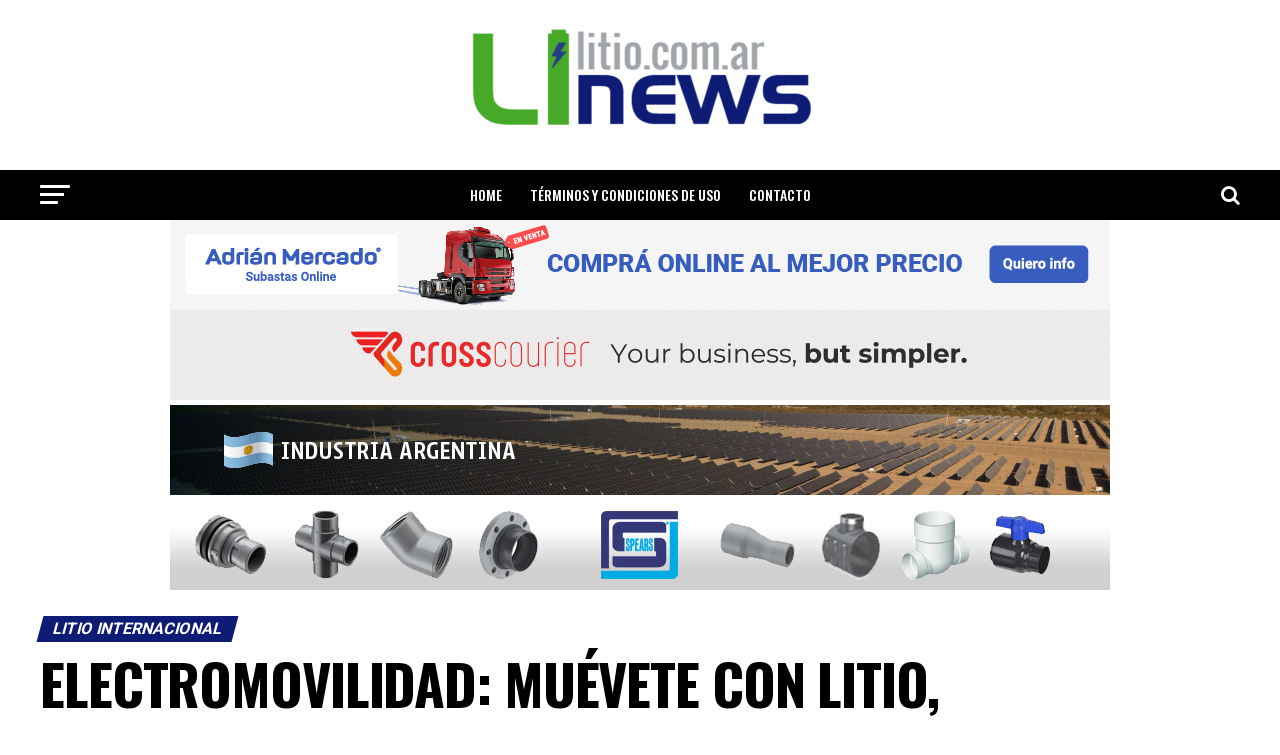

--- FILE ---
content_type: text/html; charset=UTF-8
request_url: https://litio.com.ar/electromovilidad-muevete-con-litio-un-paso-adelante-en-la-movilidad-verde/
body_size: 23032
content:
<!DOCTYPE html>
<html lang="es" prefix="og: https://ogp.me/ns#">
<head>
<meta charset="UTF-8" >
<meta name="viewport" id="viewport" content="width=device-width, initial-scale=1.0, maximum-scale=1.0, minimum-scale=1.0, user-scalable=no" />
<link rel="pingback" href="https://litio.com.ar/xmlrpc.php" />
<meta property="og:type" content="article" />
					<meta property="og:image" content="https://litio.com.ar/wp-content/uploads/2024/04/muevete-litio-albemarle-1000x600.jpg" />
		<meta name="twitter:image" content="https://litio.com.ar/wp-content/uploads/2024/04/muevete-litio-albemarle-1000x600.jpg" />
	<meta property="og:url" content="https://litio.com.ar/electromovilidad-muevete-con-litio-un-paso-adelante-en-la-movilidad-verde/" />
<meta property="og:title" content="ELECTROMOVILIDAD: MUÉVETE CON LITIO, UN PASO ADELANTE EN LA MOVILIDAD VERDE" />
<meta property="og:description" content="TweetShareShare0 Shares#MueveteconLitio #Litio #Electromovilidad #Albemarle #Chile #Atacama #Altorque #EspacioT Después de dos días de actividades y aprendizaje, la Primera Feria de Electromovilidad «Muévete con Litio» concluyó de manera exitosa. Organizado por Albemarle y respaldado por diversas autoridades y actores clave del sector, este evento ha marcado un hito significativo en la promoción de la electromovilidad [&hellip;]" />
<meta name="twitter:card" content="summary">
<meta name="twitter:url" content="https://litio.com.ar/electromovilidad-muevete-con-litio-un-paso-adelante-en-la-movilidad-verde/">
<meta name="twitter:title" content="ELECTROMOVILIDAD: MUÉVETE CON LITIO, UN PASO ADELANTE EN LA MOVILIDAD VERDE">
<meta name="twitter:description" content="TweetShareShare0 Shares#MueveteconLitio #Litio #Electromovilidad #Albemarle #Chile #Atacama #Altorque #EspacioT Después de dos días de actividades y aprendizaje, la Primera Feria de Electromovilidad «Muévete con Litio» concluyó de manera exitosa. Organizado por Albemarle y respaldado por diversas autoridades y actores clave del sector, este evento ha marcado un hito significativo en la promoción de la electromovilidad [&hellip;]">

<!-- Social Warfare v4.5.6 https://warfareplugins.com - BEGINNING OF OUTPUT -->
<style>
	@font-face {
		font-family: "sw-icon-font";
		src:url("https://litio.com.ar/wp-content/plugins/social-warfare/assets/fonts/sw-icon-font.eot?ver=4.5.6");
		src:url("https://litio.com.ar/wp-content/plugins/social-warfare/assets/fonts/sw-icon-font.eot?ver=4.5.6#iefix") format("embedded-opentype"),
		url("https://litio.com.ar/wp-content/plugins/social-warfare/assets/fonts/sw-icon-font.woff?ver=4.5.6") format("woff"),
		url("https://litio.com.ar/wp-content/plugins/social-warfare/assets/fonts/sw-icon-font.ttf?ver=4.5.6") format("truetype"),
		url("https://litio.com.ar/wp-content/plugins/social-warfare/assets/fonts/sw-icon-font.svg?ver=4.5.6#1445203416") format("svg");
		font-weight: normal;
		font-style: normal;
		font-display:block;
	}
</style>
<!-- Social Warfare v4.5.6 https://warfareplugins.com - END OF OUTPUT -->


<!-- Optimización para motores de búsqueda de Rank Math - https://s.rankmath.com/home -->
<title>ELECTROMOVILIDAD: MUÉVETE CON LITIO, UN PASO ADELANTE EN LA MOVILIDAD VERDE - LITIO ARGENTINA</title>
<meta name="description" content="#MueveteconLitio #Litio #Electromovilidad #Albemarle #Chile #Atacama #Altorque #EspacioT"/>
<meta name="robots" content="follow, index, max-snippet:-1, max-video-preview:-1, max-image-preview:large"/>
<link rel="canonical" href="https://litio.com.ar/electromovilidad-muevete-con-litio-un-paso-adelante-en-la-movilidad-verde/" />
<meta property="og:locale" content="es_ES" />
<meta property="og:type" content="article" />
<meta property="og:title" content="ELECTROMOVILIDAD: MUÉVETE CON LITIO, UN PASO ADELANTE EN LA MOVILIDAD VERDE - LITIO ARGENTINA" />
<meta property="og:description" content="#MueveteconLitio #Litio #Electromovilidad #Albemarle #Chile #Atacama #Altorque #EspacioT" />
<meta property="og:url" content="https://litio.com.ar/electromovilidad-muevete-con-litio-un-paso-adelante-en-la-movilidad-verde/" />
<meta property="og:site_name" content="LITIO ARGENTINA" />
<meta property="article:tag" content="albemarle" />
<meta property="article:tag" content="altorque" />
<meta property="article:tag" content="atacama" />
<meta property="article:tag" content="Chile" />
<meta property="article:tag" content="electromovilidad" />
<meta property="article:tag" content="espacio t" />
<meta property="article:tag" content="Featured" />
<meta property="article:tag" content="lithium" />
<meta property="article:tag" content="litio" />
<meta property="article:tag" content="mineria" />
<meta property="article:tag" content="muevete con litio" />
<meta property="article:tag" content="san pedro de atacama" />
<meta property="article:section" content="litio internacional" />
<meta property="og:image" content="https://litio.com.ar/wp-content/uploads/2024/04/muevete-litio-albemarle.jpg" />
<meta property="og:image:secure_url" content="https://litio.com.ar/wp-content/uploads/2024/04/muevete-litio-albemarle.jpg" />
<meta property="og:image:width" content="1152" />
<meta property="og:image:height" content="768" />
<meta property="og:image:alt" content="electromovilidad" />
<meta property="og:image:type" content="image/jpeg" />
<meta property="article:published_time" content="2024-04-01T13:04:32-03:00" />
<meta name="twitter:card" content="summary_large_image" />
<meta name="twitter:title" content="ELECTROMOVILIDAD: MUÉVETE CON LITIO, UN PASO ADELANTE EN LA MOVILIDAD VERDE - LITIO ARGENTINA" />
<meta name="twitter:description" content="#MueveteconLitio #Litio #Electromovilidad #Albemarle #Chile #Atacama #Altorque #EspacioT" />
<meta name="twitter:image" content="https://litio.com.ar/wp-content/uploads/2024/04/muevete-litio-albemarle.jpg" />
<meta name="twitter:label1" content="Written by" />
<meta name="twitter:data1" content="Emilio Lopez King" />
<meta name="twitter:label2" content="Time to read" />
<meta name="twitter:data2" content="4 minutos" />
<script type="application/ld+json" class="rank-math-schema">{"@context":"https://schema.org","@graph":[{"@type":"Organization","@id":"https://litio.com.ar/#organization","name":"admin-masa"},{"@type":"WebSite","@id":"https://litio.com.ar/#website","url":"https://litio.com.ar","name":"admin-masa","publisher":{"@id":"https://litio.com.ar/#organization"},"inLanguage":"es"},{"@type":"ImageObject","@id":"https://litio.com.ar/wp-content/uploads/2024/04/muevete-litio-albemarle.jpg","url":"https://litio.com.ar/wp-content/uploads/2024/04/muevete-litio-albemarle.jpg","width":"1152","height":"768","inLanguage":"es"},{"@type":"WebPage","@id":"https://litio.com.ar/electromovilidad-muevete-con-litio-un-paso-adelante-en-la-movilidad-verde/#webpage","url":"https://litio.com.ar/electromovilidad-muevete-con-litio-un-paso-adelante-en-la-movilidad-verde/","name":"ELECTROMOVILIDAD: MU\u00c9VETE CON LITIO, UN PASO ADELANTE EN LA MOVILIDAD VERDE - LITIO ARGENTINA","datePublished":"2024-04-01T13:04:32-03:00","dateModified":"2024-04-01T13:04:32-03:00","isPartOf":{"@id":"https://litio.com.ar/#website"},"primaryImageOfPage":{"@id":"https://litio.com.ar/wp-content/uploads/2024/04/muevete-litio-albemarle.jpg"},"inLanguage":"es"},{"@type":"Person","@id":"https://litio.com.ar/author/infoenergiasrenovables-com-ar/","name":"Emilio Lopez King","url":"https://litio.com.ar/author/infoenergiasrenovables-com-ar/","image":{"@type":"ImageObject","@id":"https://secure.gravatar.com/avatar/b4151301f9254591d7d948f5ce16d3dc7928cd3c4da3485ee3cea135c95b110e?s=96&amp;d=mm&amp;r=g","url":"https://secure.gravatar.com/avatar/b4151301f9254591d7d948f5ce16d3dc7928cd3c4da3485ee3cea135c95b110e?s=96&amp;d=mm&amp;r=g","caption":"Emilio Lopez King","inLanguage":"es"},"worksFor":{"@id":"https://litio.com.ar/#organization"}},{"@type":"BlogPosting","headline":"ELECTROMOVILIDAD: MU\u00c9VETE CON LITIO, UN PASO ADELANTE EN LA MOVILIDAD VERDE - LITIO ARGENTINA","keywords":"electromovilidad","datePublished":"2024-04-01T13:04:32-03:00","dateModified":"2024-04-01T13:04:32-03:00","articleSection":"litio internacional","author":{"@id":"https://litio.com.ar/author/infoenergiasrenovables-com-ar/","name":"Emilio Lopez King"},"publisher":{"@id":"https://litio.com.ar/#organization"},"description":"#MueveteconLitio #Litio #Electromovilidad #Albemarle #Chile #Atacama #Altorque #EspacioT","name":"ELECTROMOVILIDAD: MU\u00c9VETE CON LITIO, UN PASO ADELANTE EN LA MOVILIDAD VERDE - LITIO ARGENTINA","@id":"https://litio.com.ar/electromovilidad-muevete-con-litio-un-paso-adelante-en-la-movilidad-verde/#richSnippet","isPartOf":{"@id":"https://litio.com.ar/electromovilidad-muevete-con-litio-un-paso-adelante-en-la-movilidad-verde/#webpage"},"image":{"@id":"https://litio.com.ar/wp-content/uploads/2024/04/muevete-litio-albemarle.jpg"},"inLanguage":"es","mainEntityOfPage":{"@id":"https://litio.com.ar/electromovilidad-muevete-con-litio-un-paso-adelante-en-la-movilidad-verde/#webpage"}}]}</script>
<!-- /Plugin Rank Math WordPress SEO -->

<link rel='dns-prefetch' href='//stats.wp.com' />
<link rel='dns-prefetch' href='//ajax.googleapis.com' />
<link rel='dns-prefetch' href='//fonts.googleapis.com' />
<link rel="alternate" type="application/rss+xml" title="LITIO ARGENTINA &raquo; Feed" href="https://litio.com.ar/feed/" />
<link rel="alternate" type="application/rss+xml" title="LITIO ARGENTINA &raquo; Feed de los comentarios" href="https://litio.com.ar/comments/feed/" />
<link rel="alternate" title="oEmbed (JSON)" type="application/json+oembed" href="https://litio.com.ar/wp-json/oembed/1.0/embed?url=https%3A%2F%2Flitio.com.ar%2Felectromovilidad-muevete-con-litio-un-paso-adelante-en-la-movilidad-verde%2F" />
<link rel="alternate" title="oEmbed (XML)" type="text/xml+oembed" href="https://litio.com.ar/wp-json/oembed/1.0/embed?url=https%3A%2F%2Flitio.com.ar%2Felectromovilidad-muevete-con-litio-un-paso-adelante-en-la-movilidad-verde%2F&#038;format=xml" />
<style id='wp-img-auto-sizes-contain-inline-css' type='text/css'>
img:is([sizes=auto i],[sizes^="auto," i]){contain-intrinsic-size:3000px 1500px}
/*# sourceURL=wp-img-auto-sizes-contain-inline-css */
</style>
<link rel='stylesheet' id='social-warfare-block-css-css' href='https://litio.com.ar/wp-content/plugins/social-warfare/assets/js/post-editor/dist/blocks.style.build.css?ver=6.9' type='text/css' media='all' />
<style id='wp-emoji-styles-inline-css' type='text/css'>

	img.wp-smiley, img.emoji {
		display: inline !important;
		border: none !important;
		box-shadow: none !important;
		height: 1em !important;
		width: 1em !important;
		margin: 0 0.07em !important;
		vertical-align: -0.1em !important;
		background: none !important;
		padding: 0 !important;
	}
/*# sourceURL=wp-emoji-styles-inline-css */
</style>
<style id='wp-block-library-inline-css' type='text/css'>
:root{--wp-block-synced-color:#7a00df;--wp-block-synced-color--rgb:122,0,223;--wp-bound-block-color:var(--wp-block-synced-color);--wp-editor-canvas-background:#ddd;--wp-admin-theme-color:#007cba;--wp-admin-theme-color--rgb:0,124,186;--wp-admin-theme-color-darker-10:#006ba1;--wp-admin-theme-color-darker-10--rgb:0,107,160.5;--wp-admin-theme-color-darker-20:#005a87;--wp-admin-theme-color-darker-20--rgb:0,90,135;--wp-admin-border-width-focus:2px}@media (min-resolution:192dpi){:root{--wp-admin-border-width-focus:1.5px}}.wp-element-button{cursor:pointer}:root .has-very-light-gray-background-color{background-color:#eee}:root .has-very-dark-gray-background-color{background-color:#313131}:root .has-very-light-gray-color{color:#eee}:root .has-very-dark-gray-color{color:#313131}:root .has-vivid-green-cyan-to-vivid-cyan-blue-gradient-background{background:linear-gradient(135deg,#00d084,#0693e3)}:root .has-purple-crush-gradient-background{background:linear-gradient(135deg,#34e2e4,#4721fb 50%,#ab1dfe)}:root .has-hazy-dawn-gradient-background{background:linear-gradient(135deg,#faaca8,#dad0ec)}:root .has-subdued-olive-gradient-background{background:linear-gradient(135deg,#fafae1,#67a671)}:root .has-atomic-cream-gradient-background{background:linear-gradient(135deg,#fdd79a,#004a59)}:root .has-nightshade-gradient-background{background:linear-gradient(135deg,#330968,#31cdcf)}:root .has-midnight-gradient-background{background:linear-gradient(135deg,#020381,#2874fc)}:root{--wp--preset--font-size--normal:16px;--wp--preset--font-size--huge:42px}.has-regular-font-size{font-size:1em}.has-larger-font-size{font-size:2.625em}.has-normal-font-size{font-size:var(--wp--preset--font-size--normal)}.has-huge-font-size{font-size:var(--wp--preset--font-size--huge)}.has-text-align-center{text-align:center}.has-text-align-left{text-align:left}.has-text-align-right{text-align:right}.has-fit-text{white-space:nowrap!important}#end-resizable-editor-section{display:none}.aligncenter{clear:both}.items-justified-left{justify-content:flex-start}.items-justified-center{justify-content:center}.items-justified-right{justify-content:flex-end}.items-justified-space-between{justify-content:space-between}.screen-reader-text{border:0;clip-path:inset(50%);height:1px;margin:-1px;overflow:hidden;padding:0;position:absolute;width:1px;word-wrap:normal!important}.screen-reader-text:focus{background-color:#ddd;clip-path:none;color:#444;display:block;font-size:1em;height:auto;left:5px;line-height:normal;padding:15px 23px 14px;text-decoration:none;top:5px;width:auto;z-index:100000}html :where(.has-border-color){border-style:solid}html :where([style*=border-top-color]){border-top-style:solid}html :where([style*=border-right-color]){border-right-style:solid}html :where([style*=border-bottom-color]){border-bottom-style:solid}html :where([style*=border-left-color]){border-left-style:solid}html :where([style*=border-width]){border-style:solid}html :where([style*=border-top-width]){border-top-style:solid}html :where([style*=border-right-width]){border-right-style:solid}html :where([style*=border-bottom-width]){border-bottom-style:solid}html :where([style*=border-left-width]){border-left-style:solid}html :where(img[class*=wp-image-]){height:auto;max-width:100%}:where(figure){margin:0 0 1em}html :where(.is-position-sticky){--wp-admin--admin-bar--position-offset:var(--wp-admin--admin-bar--height,0px)}@media screen and (max-width:600px){html :where(.is-position-sticky){--wp-admin--admin-bar--position-offset:0px}}

/*# sourceURL=wp-block-library-inline-css */
</style><style id='global-styles-inline-css' type='text/css'>
:root{--wp--preset--aspect-ratio--square: 1;--wp--preset--aspect-ratio--4-3: 4/3;--wp--preset--aspect-ratio--3-4: 3/4;--wp--preset--aspect-ratio--3-2: 3/2;--wp--preset--aspect-ratio--2-3: 2/3;--wp--preset--aspect-ratio--16-9: 16/9;--wp--preset--aspect-ratio--9-16: 9/16;--wp--preset--color--black: #000000;--wp--preset--color--cyan-bluish-gray: #abb8c3;--wp--preset--color--white: #ffffff;--wp--preset--color--pale-pink: #f78da7;--wp--preset--color--vivid-red: #cf2e2e;--wp--preset--color--luminous-vivid-orange: #ff6900;--wp--preset--color--luminous-vivid-amber: #fcb900;--wp--preset--color--light-green-cyan: #7bdcb5;--wp--preset--color--vivid-green-cyan: #00d084;--wp--preset--color--pale-cyan-blue: #8ed1fc;--wp--preset--color--vivid-cyan-blue: #0693e3;--wp--preset--color--vivid-purple: #9b51e0;--wp--preset--color--: #444;--wp--preset--gradient--vivid-cyan-blue-to-vivid-purple: linear-gradient(135deg,rgb(6,147,227) 0%,rgb(155,81,224) 100%);--wp--preset--gradient--light-green-cyan-to-vivid-green-cyan: linear-gradient(135deg,rgb(122,220,180) 0%,rgb(0,208,130) 100%);--wp--preset--gradient--luminous-vivid-amber-to-luminous-vivid-orange: linear-gradient(135deg,rgb(252,185,0) 0%,rgb(255,105,0) 100%);--wp--preset--gradient--luminous-vivid-orange-to-vivid-red: linear-gradient(135deg,rgb(255,105,0) 0%,rgb(207,46,46) 100%);--wp--preset--gradient--very-light-gray-to-cyan-bluish-gray: linear-gradient(135deg,rgb(238,238,238) 0%,rgb(169,184,195) 100%);--wp--preset--gradient--cool-to-warm-spectrum: linear-gradient(135deg,rgb(74,234,220) 0%,rgb(151,120,209) 20%,rgb(207,42,186) 40%,rgb(238,44,130) 60%,rgb(251,105,98) 80%,rgb(254,248,76) 100%);--wp--preset--gradient--blush-light-purple: linear-gradient(135deg,rgb(255,206,236) 0%,rgb(152,150,240) 100%);--wp--preset--gradient--blush-bordeaux: linear-gradient(135deg,rgb(254,205,165) 0%,rgb(254,45,45) 50%,rgb(107,0,62) 100%);--wp--preset--gradient--luminous-dusk: linear-gradient(135deg,rgb(255,203,112) 0%,rgb(199,81,192) 50%,rgb(65,88,208) 100%);--wp--preset--gradient--pale-ocean: linear-gradient(135deg,rgb(255,245,203) 0%,rgb(182,227,212) 50%,rgb(51,167,181) 100%);--wp--preset--gradient--electric-grass: linear-gradient(135deg,rgb(202,248,128) 0%,rgb(113,206,126) 100%);--wp--preset--gradient--midnight: linear-gradient(135deg,rgb(2,3,129) 0%,rgb(40,116,252) 100%);--wp--preset--font-size--small: 13px;--wp--preset--font-size--medium: 20px;--wp--preset--font-size--large: 36px;--wp--preset--font-size--x-large: 42px;--wp--preset--spacing--20: 0.44rem;--wp--preset--spacing--30: 0.67rem;--wp--preset--spacing--40: 1rem;--wp--preset--spacing--50: 1.5rem;--wp--preset--spacing--60: 2.25rem;--wp--preset--spacing--70: 3.38rem;--wp--preset--spacing--80: 5.06rem;--wp--preset--shadow--natural: 6px 6px 9px rgba(0, 0, 0, 0.2);--wp--preset--shadow--deep: 12px 12px 50px rgba(0, 0, 0, 0.4);--wp--preset--shadow--sharp: 6px 6px 0px rgba(0, 0, 0, 0.2);--wp--preset--shadow--outlined: 6px 6px 0px -3px rgb(255, 255, 255), 6px 6px rgb(0, 0, 0);--wp--preset--shadow--crisp: 6px 6px 0px rgb(0, 0, 0);}:where(.is-layout-flex){gap: 0.5em;}:where(.is-layout-grid){gap: 0.5em;}body .is-layout-flex{display: flex;}.is-layout-flex{flex-wrap: wrap;align-items: center;}.is-layout-flex > :is(*, div){margin: 0;}body .is-layout-grid{display: grid;}.is-layout-grid > :is(*, div){margin: 0;}:where(.wp-block-columns.is-layout-flex){gap: 2em;}:where(.wp-block-columns.is-layout-grid){gap: 2em;}:where(.wp-block-post-template.is-layout-flex){gap: 1.25em;}:where(.wp-block-post-template.is-layout-grid){gap: 1.25em;}.has-black-color{color: var(--wp--preset--color--black) !important;}.has-cyan-bluish-gray-color{color: var(--wp--preset--color--cyan-bluish-gray) !important;}.has-white-color{color: var(--wp--preset--color--white) !important;}.has-pale-pink-color{color: var(--wp--preset--color--pale-pink) !important;}.has-vivid-red-color{color: var(--wp--preset--color--vivid-red) !important;}.has-luminous-vivid-orange-color{color: var(--wp--preset--color--luminous-vivid-orange) !important;}.has-luminous-vivid-amber-color{color: var(--wp--preset--color--luminous-vivid-amber) !important;}.has-light-green-cyan-color{color: var(--wp--preset--color--light-green-cyan) !important;}.has-vivid-green-cyan-color{color: var(--wp--preset--color--vivid-green-cyan) !important;}.has-pale-cyan-blue-color{color: var(--wp--preset--color--pale-cyan-blue) !important;}.has-vivid-cyan-blue-color{color: var(--wp--preset--color--vivid-cyan-blue) !important;}.has-vivid-purple-color{color: var(--wp--preset--color--vivid-purple) !important;}.has-black-background-color{background-color: var(--wp--preset--color--black) !important;}.has-cyan-bluish-gray-background-color{background-color: var(--wp--preset--color--cyan-bluish-gray) !important;}.has-white-background-color{background-color: var(--wp--preset--color--white) !important;}.has-pale-pink-background-color{background-color: var(--wp--preset--color--pale-pink) !important;}.has-vivid-red-background-color{background-color: var(--wp--preset--color--vivid-red) !important;}.has-luminous-vivid-orange-background-color{background-color: var(--wp--preset--color--luminous-vivid-orange) !important;}.has-luminous-vivid-amber-background-color{background-color: var(--wp--preset--color--luminous-vivid-amber) !important;}.has-light-green-cyan-background-color{background-color: var(--wp--preset--color--light-green-cyan) !important;}.has-vivid-green-cyan-background-color{background-color: var(--wp--preset--color--vivid-green-cyan) !important;}.has-pale-cyan-blue-background-color{background-color: var(--wp--preset--color--pale-cyan-blue) !important;}.has-vivid-cyan-blue-background-color{background-color: var(--wp--preset--color--vivid-cyan-blue) !important;}.has-vivid-purple-background-color{background-color: var(--wp--preset--color--vivid-purple) !important;}.has-black-border-color{border-color: var(--wp--preset--color--black) !important;}.has-cyan-bluish-gray-border-color{border-color: var(--wp--preset--color--cyan-bluish-gray) !important;}.has-white-border-color{border-color: var(--wp--preset--color--white) !important;}.has-pale-pink-border-color{border-color: var(--wp--preset--color--pale-pink) !important;}.has-vivid-red-border-color{border-color: var(--wp--preset--color--vivid-red) !important;}.has-luminous-vivid-orange-border-color{border-color: var(--wp--preset--color--luminous-vivid-orange) !important;}.has-luminous-vivid-amber-border-color{border-color: var(--wp--preset--color--luminous-vivid-amber) !important;}.has-light-green-cyan-border-color{border-color: var(--wp--preset--color--light-green-cyan) !important;}.has-vivid-green-cyan-border-color{border-color: var(--wp--preset--color--vivid-green-cyan) !important;}.has-pale-cyan-blue-border-color{border-color: var(--wp--preset--color--pale-cyan-blue) !important;}.has-vivid-cyan-blue-border-color{border-color: var(--wp--preset--color--vivid-cyan-blue) !important;}.has-vivid-purple-border-color{border-color: var(--wp--preset--color--vivid-purple) !important;}.has-vivid-cyan-blue-to-vivid-purple-gradient-background{background: var(--wp--preset--gradient--vivid-cyan-blue-to-vivid-purple) !important;}.has-light-green-cyan-to-vivid-green-cyan-gradient-background{background: var(--wp--preset--gradient--light-green-cyan-to-vivid-green-cyan) !important;}.has-luminous-vivid-amber-to-luminous-vivid-orange-gradient-background{background: var(--wp--preset--gradient--luminous-vivid-amber-to-luminous-vivid-orange) !important;}.has-luminous-vivid-orange-to-vivid-red-gradient-background{background: var(--wp--preset--gradient--luminous-vivid-orange-to-vivid-red) !important;}.has-very-light-gray-to-cyan-bluish-gray-gradient-background{background: var(--wp--preset--gradient--very-light-gray-to-cyan-bluish-gray) !important;}.has-cool-to-warm-spectrum-gradient-background{background: var(--wp--preset--gradient--cool-to-warm-spectrum) !important;}.has-blush-light-purple-gradient-background{background: var(--wp--preset--gradient--blush-light-purple) !important;}.has-blush-bordeaux-gradient-background{background: var(--wp--preset--gradient--blush-bordeaux) !important;}.has-luminous-dusk-gradient-background{background: var(--wp--preset--gradient--luminous-dusk) !important;}.has-pale-ocean-gradient-background{background: var(--wp--preset--gradient--pale-ocean) !important;}.has-electric-grass-gradient-background{background: var(--wp--preset--gradient--electric-grass) !important;}.has-midnight-gradient-background{background: var(--wp--preset--gradient--midnight) !important;}.has-small-font-size{font-size: var(--wp--preset--font-size--small) !important;}.has-medium-font-size{font-size: var(--wp--preset--font-size--medium) !important;}.has-large-font-size{font-size: var(--wp--preset--font-size--large) !important;}.has-x-large-font-size{font-size: var(--wp--preset--font-size--x-large) !important;}
/*# sourceURL=global-styles-inline-css */
</style>

<style id='classic-theme-styles-inline-css' type='text/css'>
/*! This file is auto-generated */
.wp-block-button__link{color:#fff;background-color:#32373c;border-radius:9999px;box-shadow:none;text-decoration:none;padding:calc(.667em + 2px) calc(1.333em + 2px);font-size:1.125em}.wp-block-file__button{background:#32373c;color:#fff;text-decoration:none}
/*# sourceURL=/wp-includes/css/classic-themes.min.css */
</style>
<link rel='stylesheet' id='ql-jquery-ui-css' href='//ajax.googleapis.com/ajax/libs/jqueryui/1.12.1/themes/smoothness/jquery-ui.css?ver=6.9' type='text/css' media='all' />
<link rel='stylesheet' id='social_warfare-css' href='https://litio.com.ar/wp-content/plugins/social-warfare/assets/css/style.min.css?ver=4.5.6' type='text/css' media='all' />
<link rel='stylesheet' id='mvp-custom-style-css' href='https://litio.com.ar/wp-content/themes/zox-news/style.css?ver=6.9' type='text/css' media='all' />
<style id='mvp-custom-style-inline-css' type='text/css'>


#mvp-wallpaper {
	background: url() no-repeat 50% 0;
	}

#mvp-foot-copy a {
	color: #47a928;
	}

#mvp-content-main p a,
.mvp-post-add-main p a {
	box-shadow: inset 0 -4px 0 #47a928;
	}

#mvp-content-main p a:hover,
.mvp-post-add-main p a:hover {
	background: #47a928;
	}

a,
a:visited,
.post-info-name a,
.woocommerce .woocommerce-breadcrumb a {
	color: #ff005b;
	}

#mvp-side-wrap a:hover {
	color: #ff005b;
	}

.mvp-fly-top:hover,
.mvp-vid-box-wrap,
ul.mvp-soc-mob-list li.mvp-soc-mob-com {
	background: #47a928;
	}

nav.mvp-fly-nav-menu ul li.menu-item-has-children:after,
.mvp-feat1-left-wrap span.mvp-cd-cat,
.mvp-widget-feat1-top-story span.mvp-cd-cat,
.mvp-widget-feat2-left-cont span.mvp-cd-cat,
.mvp-widget-dark-feat span.mvp-cd-cat,
.mvp-widget-dark-sub span.mvp-cd-cat,
.mvp-vid-wide-text span.mvp-cd-cat,
.mvp-feat2-top-text span.mvp-cd-cat,
.mvp-feat3-main-story span.mvp-cd-cat,
.mvp-feat3-sub-text span.mvp-cd-cat,
.mvp-feat4-main-text span.mvp-cd-cat,
.woocommerce-message:before,
.woocommerce-info:before,
.woocommerce-message:before {
	color: #47a928;
	}

#searchform input,
.mvp-authors-name {
	border-bottom: 1px solid #47a928;
	}

.mvp-fly-top:hover {
	border-top: 1px solid #47a928;
	border-left: 1px solid #47a928;
	border-bottom: 1px solid #47a928;
	}

.woocommerce .widget_price_filter .ui-slider .ui-slider-handle,
.woocommerce #respond input#submit.alt,
.woocommerce a.button.alt,
.woocommerce button.button.alt,
.woocommerce input.button.alt,
.woocommerce #respond input#submit.alt:hover,
.woocommerce a.button.alt:hover,
.woocommerce button.button.alt:hover,
.woocommerce input.button.alt:hover {
	background-color: #47a928;
	}

.woocommerce-error,
.woocommerce-info,
.woocommerce-message {
	border-top-color: #47a928;
	}

ul.mvp-feat1-list-buts li.active span.mvp-feat1-list-but,
span.mvp-widget-home-title,
span.mvp-post-cat,
span.mvp-feat1-pop-head {
	background: #0e1c76;
	}

.woocommerce span.onsale {
	background-color: #0e1c76;
	}

.mvp-widget-feat2-side-more-but,
.woocommerce .star-rating span:before,
span.mvp-prev-next-label,
.mvp-cat-date-wrap .sticky {
	color: #0e1c76 !important;
	}

#mvp-main-nav-top,
#mvp-fly-wrap,
.mvp-soc-mob-right,
#mvp-main-nav-small-cont {
	background: #ffffff;
	}

#mvp-main-nav-small .mvp-fly-but-wrap span,
#mvp-main-nav-small .mvp-search-but-wrap span,
.mvp-nav-top-left .mvp-fly-but-wrap span,
#mvp-fly-wrap .mvp-fly-but-wrap span {
	background: #000000;
	}

.mvp-nav-top-right .mvp-nav-search-but,
span.mvp-fly-soc-head,
.mvp-soc-mob-right i,
#mvp-main-nav-small span.mvp-nav-search-but,
#mvp-main-nav-small .mvp-nav-menu ul li a  {
	color: #000000;
	}

#mvp-main-nav-small .mvp-nav-menu ul li.menu-item-has-children a:after {
	border-color: #000000 transparent transparent transparent;
	}

#mvp-nav-top-wrap span.mvp-nav-search-but:hover,
#mvp-main-nav-small span.mvp-nav-search-but:hover {
	color: #3bc80f;
	}

#mvp-nav-top-wrap .mvp-fly-but-wrap:hover span,
#mvp-main-nav-small .mvp-fly-but-wrap:hover span,
span.mvp-woo-cart-num:hover {
	background: #3bc80f;
	}

#mvp-main-nav-bot-cont {
	background: #000000;
	}

#mvp-nav-bot-wrap .mvp-fly-but-wrap span,
#mvp-nav-bot-wrap .mvp-search-but-wrap span {
	background: #ffffff;
	}

#mvp-nav-bot-wrap span.mvp-nav-search-but,
#mvp-nav-bot-wrap .mvp-nav-menu ul li a {
	color: #ffffff;
	}

#mvp-nav-bot-wrap .mvp-nav-menu ul li.menu-item-has-children a:after {
	border-color: #ffffff transparent transparent transparent;
	}

.mvp-nav-menu ul li:hover a {
	border-bottom: 5px solid #3bc80f;
	}

#mvp-nav-bot-wrap .mvp-fly-but-wrap:hover span {
	background: #3bc80f;
	}

#mvp-nav-bot-wrap span.mvp-nav-search-but:hover {
	color: #3bc80f;
	}

body,
.mvp-feat1-feat-text p,
.mvp-feat2-top-text p,
.mvp-feat3-main-text p,
.mvp-feat3-sub-text p,
#searchform input,
.mvp-author-info-text,
span.mvp-post-excerpt,
.mvp-nav-menu ul li ul.sub-menu li a,
nav.mvp-fly-nav-menu ul li a,
.mvp-ad-label,
span.mvp-feat-caption,
.mvp-post-tags a,
.mvp-post-tags a:visited,
span.mvp-author-box-name a,
#mvp-author-box-text p,
.mvp-post-gallery-text p,
ul.mvp-soc-mob-list li span,
#comments,
h3#reply-title,
h2.comments,
#mvp-foot-copy p,
span.mvp-fly-soc-head,
.mvp-post-tags-header,
span.mvp-prev-next-label,
span.mvp-post-add-link-but,
#mvp-comments-button a,
#mvp-comments-button span.mvp-comment-but-text,
.woocommerce ul.product_list_widget span.product-title,
.woocommerce ul.product_list_widget li a,
.woocommerce #reviews #comments ol.commentlist li .comment-text p.meta,
.woocommerce div.product p.price,
.woocommerce div.product p.price ins,
.woocommerce div.product p.price del,
.woocommerce ul.products li.product .price del,
.woocommerce ul.products li.product .price ins,
.woocommerce ul.products li.product .price,
.woocommerce #respond input#submit,
.woocommerce a.button,
.woocommerce button.button,
.woocommerce input.button,
.woocommerce .widget_price_filter .price_slider_amount .button,
.woocommerce span.onsale,
.woocommerce-review-link,
#woo-content p.woocommerce-result-count,
.woocommerce div.product .woocommerce-tabs ul.tabs li a,
a.mvp-inf-more-but,
span.mvp-cont-read-but,
span.mvp-cd-cat,
span.mvp-cd-date,
.mvp-feat4-main-text p,
span.mvp-woo-cart-num,
span.mvp-widget-home-title2,
.wp-caption,
#mvp-content-main p.wp-caption-text,
.gallery-caption,
.mvp-post-add-main p.wp-caption-text,
#bbpress-forums,
#bbpress-forums p,
.protected-post-form input,
#mvp-feat6-text p {
	font-family: 'Roboto', sans-serif;
	}

.mvp-blog-story-text p,
span.mvp-author-page-desc,
#mvp-404 p,
.mvp-widget-feat1-bot-text p,
.mvp-widget-feat2-left-text p,
.mvp-flex-story-text p,
.mvp-search-text p,
#mvp-content-main p,
.mvp-post-add-main p,
#mvp-content-main ul li,
#mvp-content-main ol li,
.rwp-summary,
.rwp-u-review__comment,
.mvp-feat5-mid-main-text p,
.mvp-feat5-small-main-text p,
#mvp-content-main .wp-block-button__link,
.wp-block-audio figcaption,
.wp-block-video figcaption,
.wp-block-embed figcaption,
.wp-block-verse pre,
pre.wp-block-verse {
	font-family: 'PT Serif', sans-serif;
	}

.mvp-nav-menu ul li a,
#mvp-foot-menu ul li a {
	font-family: 'Oswald', sans-serif;
	}


.mvp-feat1-sub-text h2,
.mvp-feat1-pop-text h2,
.mvp-feat1-list-text h2,
.mvp-widget-feat1-top-text h2,
.mvp-widget-feat1-bot-text h2,
.mvp-widget-dark-feat-text h2,
.mvp-widget-dark-sub-text h2,
.mvp-widget-feat2-left-text h2,
.mvp-widget-feat2-right-text h2,
.mvp-blog-story-text h2,
.mvp-flex-story-text h2,
.mvp-vid-wide-more-text p,
.mvp-prev-next-text p,
.mvp-related-text,
.mvp-post-more-text p,
h2.mvp-authors-latest a,
.mvp-feat2-bot-text h2,
.mvp-feat3-sub-text h2,
.mvp-feat3-main-text h2,
.mvp-feat4-main-text h2,
.mvp-feat5-text h2,
.mvp-feat5-mid-main-text h2,
.mvp-feat5-small-main-text h2,
.mvp-feat5-mid-sub-text h2,
#mvp-feat6-text h2,
.alp-related-posts-wrapper .alp-related-post .post-title {
	font-family: 'Oswald', sans-serif;
	}

.mvp-feat2-top-text h2,
.mvp-feat1-feat-text h2,
h1.mvp-post-title,
h1.mvp-post-title-wide,
.mvp-drop-nav-title h4,
#mvp-content-main blockquote p,
.mvp-post-add-main blockquote p,
#mvp-content-main p.has-large-font-size,
#mvp-404 h1,
#woo-content h1.page-title,
.woocommerce div.product .product_title,
.woocommerce ul.products li.product h3,
.alp-related-posts .current .post-title {
	font-family: 'Oswald', sans-serif;
	}

span.mvp-feat1-pop-head,
.mvp-feat1-pop-text:before,
span.mvp-feat1-list-but,
span.mvp-widget-home-title,
.mvp-widget-feat2-side-more,
span.mvp-post-cat,
span.mvp-page-head,
h1.mvp-author-top-head,
.mvp-authors-name,
#mvp-content-main h1,
#mvp-content-main h2,
#mvp-content-main h3,
#mvp-content-main h4,
#mvp-content-main h5,
#mvp-content-main h6,
.woocommerce .related h2,
.woocommerce div.product .woocommerce-tabs .panel h2,
.woocommerce div.product .product_title,
.mvp-feat5-side-list .mvp-feat1-list-img:after {
	font-family: 'Roboto', sans-serif;
	}

	

	.mvp-nav-links {
		display: none;
		}
		

	@media screen and (max-width: 479px) {
		.single #mvp-content-body-top {
			max-height: 400px;
			}
		.single .mvp-cont-read-but-wrap {
			display: inline;
			}
		}
		

	.alp-advert {
		display: none;
	}
	.alp-related-posts-wrapper .alp-related-posts .current {
		margin: 0 0 10px;
	}
		
/*# sourceURL=mvp-custom-style-inline-css */
</style>
<link rel='stylesheet' id='mvp-reset-css' href='https://litio.com.ar/wp-content/themes/zox-news/css/reset.css?ver=6.9' type='text/css' media='all' />
<link rel='stylesheet' id='fontawesome-css' href='https://litio.com.ar/wp-content/themes/zox-news/font-awesome/css/font-awesome.css?ver=6.9' type='text/css' media='all' />
<link crossorigin="anonymous" rel='stylesheet' id='mvp-fonts-css' href='//fonts.googleapis.com/css?family=Roboto%3A300%2C400%2C700%2C900%7COswald%3A400%2C700%7CAdvent+Pro%3A700%7COpen+Sans%3A700%7CAnton%3A400Oswald%3A100%2C200%2C300%2C400%2C500%2C600%2C700%2C800%2C900%7COswald%3A100%2C200%2C300%2C400%2C500%2C600%2C700%2C800%2C900%7CRoboto%3A100%2C200%2C300%2C400%2C500%2C600%2C700%2C800%2C900%7CRoboto%3A100%2C200%2C300%2C400%2C500%2C600%2C700%2C800%2C900%7CPT+Serif%3A100%2C200%2C300%2C400%2C500%2C600%2C700%2C800%2C900%7COswald%3A100%2C200%2C300%2C400%2C500%2C600%2C700%2C800%2C900%26subset%3Dlatin%2Clatin-ext%2Ccyrillic%2Ccyrillic-ext%2Cgreek-ext%2Cgreek%2Cvietnamese' type='text/css' media='all' />
<link rel='stylesheet' id='mvp-media-queries-css' href='https://litio.com.ar/wp-content/themes/zox-news/css/media-queries.css?ver=6.9' type='text/css' media='all' />
<script type="text/javascript" src="https://litio.com.ar/wp-includes/js/jquery/jquery.min.js?ver=3.7.1" id="jquery-core-js"></script>
<script type="text/javascript" src="https://litio.com.ar/wp-includes/js/jquery/jquery-migrate.min.js?ver=3.4.1" id="jquery-migrate-js"></script>
<link rel="https://api.w.org/" href="https://litio.com.ar/wp-json/" /><link rel="alternate" title="JSON" type="application/json" href="https://litio.com.ar/wp-json/wp/v2/posts/4516" /><link rel="EditURI" type="application/rsd+xml" title="RSD" href="https://litio.com.ar/xmlrpc.php?rsd" />
<meta name="generator" content="WordPress 6.9" />
<link rel='shortlink' href='https://litio.com.ar/?p=4516' />
<!-- Global site tag (gtag.js) - Google Analytics -->
<script async src="https://www.googletagmanager.com/gtag/js?id=G-K0WH2J4NRX"></script>
<script>
  window.dataLayer = window.dataLayer || [];
  function gtag(){dataLayer.push(arguments);}
  gtag('js', new Date());

  gtag('config', 'G-K0WH2J4NRX');
</script>	<style>img#wpstats{display:none}</style>
		<style type="text/css">.recentcomments a{display:inline !important;padding:0 !important;margin:0 !important;}</style><link rel="amphtml" href="https://litio.com.ar/electromovilidad-muevete-con-litio-un-paso-adelante-en-la-movilidad-verde/?amp=1"><link rel="icon" href="https://litio.com.ar/wp-content/uploads/2021/06/cropped-litio-com-ar-e1625091522925-32x32.png" sizes="32x32" />
<link rel="icon" href="https://litio.com.ar/wp-content/uploads/2021/06/cropped-litio-com-ar-e1625091522925-192x192.png" sizes="192x192" />
<link rel="apple-touch-icon" href="https://litio.com.ar/wp-content/uploads/2021/06/cropped-litio-com-ar-e1625091522925-180x180.png" />
<meta name="msapplication-TileImage" content="https://litio.com.ar/wp-content/uploads/2021/06/cropped-litio-com-ar-e1625091522925-270x270.png" />
		<style type="text/css" id="wp-custom-css">
			@media screen and (max-width: 479px)
#mvp-main-nav-top {
    padding: 10px 0 !important;
    height: 54px !important;
    z-index: 9999;
}


#mvp-fly-menu-wrap {
    background: black !important;
    overflow: hidden;
    position: absolute;
    top: 50px;
    left: 0;
    width: 100{fc7d582020138bf314c620b9aadbd3df8fa90e6222d73c0ebbbee9c234f4580d};
    height: 100{fc7d582020138bf314c620b9aadbd3df8fa90e6222d73c0ebbbee9c234f4580d};
}		</style>
		
<!-- Google tag (gtag.js) -->
<script async src="https://www.googletagmanager.com/gtag/js?id=G-LMEJCQ1HXE"></script>
<script>
  window.dataLayer = window.dataLayer || [];
  function gtag(){dataLayer.push(arguments);}
  gtag('js', new Date());

  gtag('config', 'G-LMEJCQ1HXE');
</script>


</head>
<body class="wp-singular post-template-default single single-post postid-4516 single-format-standard wp-embed-responsive wp-theme-zox-news metaslider-plugin">
	<div id="mvp-fly-wrap">
	<div id="mvp-fly-menu-top" class="left relative">
		<div class="mvp-fly-top-out left relative">
			<div class="mvp-fly-top-in">
				<div id="mvp-fly-logo" class="left relative">
											<a href="https://litio.com.ar/"><img src="https://litio.com.ar/wp-content/uploads/2021/06/litio-com-ar-e1625091522925.png" alt="LITIO ARGENTINA" data-rjs="2" /></a>
									</div><!--mvp-fly-logo-->
			</div><!--mvp-fly-top-in-->
			<div class="mvp-fly-but-wrap mvp-fly-but-menu mvp-fly-but-click">
				<span></span>
				<span></span>
				<span></span>
				<span></span>
			</div><!--mvp-fly-but-wrap-->
		</div><!--mvp-fly-top-out-->
	</div><!--mvp-fly-menu-top-->
	<div id="mvp-fly-menu-wrap">
		<nav class="mvp-fly-nav-menu left relative">
			<div class="menu-flyout-menu-container"><ul id="menu-flyout-menu" class="menu"><li id="menu-item-3319" class="menu-item menu-item-type-post_type menu-item-object-page menu-item-home menu-item-3319"><a href="https://litio.com.ar/">Home</a></li>
<li id="menu-item-3321" class="menu-item menu-item-type-post_type menu-item-object-page menu-item-3321"><a href="https://litio.com.ar/latest-news/">Últimas noticias</a></li>
<li id="menu-item-3324" class="menu-item menu-item-type-post_type menu-item-object-page menu-item-3324"><a href="https://litio.com.ar/aviso-legal-terminos-y-condiciones-de-uso/">Términos y condiciones de uso</a></li>
<li id="menu-item-3320" class="menu-item menu-item-type-post_type menu-item-object-page menu-item-3320"><a href="https://litio.com.ar/contacto/">Contacto</a></li>
</ul></div>		</nav>
	</div><!--mvp-fly-menu-wrap-->
	<div id="mvp-fly-soc-wrap">
		<span class="mvp-fly-soc-head">Connect with us</span>
		<ul class="mvp-fly-soc-list left relative">
																										</ul>
	</div><!--mvp-fly-soc-wrap-->
</div><!--mvp-fly-wrap-->	<div id="mvp-site" class="left relative">
		<div id="mvp-search-wrap">
			<div id="mvp-search-box">
				<form method="get" id="searchform" action="https://litio.com.ar/">
	<input type="text" name="s" id="s" value="Search" onfocus='if (this.value == "Search") { this.value = ""; }' onblur='if (this.value == "") { this.value = "Search"; }' />
	<input type="hidden" id="searchsubmit" value="Search" />
</form>			</div><!--mvp-search-box-->
			<div class="mvp-search-but-wrap mvp-search-click">
				<span></span>
				<span></span>
			</div><!--mvp-search-but-wrap-->
		</div><!--mvp-search-wrap-->
				<div id="mvp-site-wall" class="left relative">
						<div id="mvp-site-main" class="left relative">
			<header id="mvp-main-head-wrap" class="left relative">
									<nav id="mvp-main-nav-wrap" class="left relative">
						<div id="mvp-main-nav-top" class="left relative">
							<div class="mvp-main-box">
								<div id="mvp-nav-top-wrap" class="left relative">
									<div class="mvp-nav-top-right-out left relative">
										<div class="mvp-nav-top-right-in">
											<div class="mvp-nav-top-cont left relative">
												<div class="mvp-nav-top-left-out relative">
													<div class="mvp-nav-top-left">
														<div class="mvp-nav-soc-wrap">
																																																																										</div><!--mvp-nav-soc-wrap-->
														<div class="mvp-fly-but-wrap mvp-fly-but-click left relative">
															<span></span>
															<span></span>
															<span></span>
															<span></span>
														</div><!--mvp-fly-but-wrap-->
													</div><!--mvp-nav-top-left-->
													<div class="mvp-nav-top-left-in">
														<div class="mvp-nav-top-mid left relative" itemscope itemtype="http://schema.org/Organization">
																															<a class="mvp-nav-logo-reg" itemprop="url" href="https://litio.com.ar/"><img itemprop="logo" src="https://litio.com.ar/wp-content/uploads/2021/06/litio-com-ar-e1625091522925.png" alt="LITIO ARGENTINA" data-rjs="2" /></a>
																																														<a class="mvp-nav-logo-small" href="https://litio.com.ar/"><img src="https://litio.com.ar/wp-content/uploads/2021/06/litio-com-ar-e1625091522925.png" alt="LITIO ARGENTINA" data-rjs="2" /></a>
																																														<h2 class="mvp-logo-title">LITIO ARGENTINA</h2>
																																														<div class="mvp-drop-nav-title left">
																	<h4>ELECTROMOVILIDAD: MUÉVETE CON LITIO, UN PASO ADELANTE EN LA MOVILIDAD VERDE</h4>
																</div><!--mvp-drop-nav-title-->
																													</div><!--mvp-nav-top-mid-->
													</div><!--mvp-nav-top-left-in-->
												</div><!--mvp-nav-top-left-out-->
											</div><!--mvp-nav-top-cont-->
										</div><!--mvp-nav-top-right-in-->
										<div class="mvp-nav-top-right">
																						<span class="mvp-nav-search-but fa fa-search fa-2 mvp-search-click"></span>
										</div><!--mvp-nav-top-right-->
									</div><!--mvp-nav-top-right-out-->
								</div><!--mvp-nav-top-wrap-->
							</div><!--mvp-main-box-->
						</div><!--mvp-main-nav-top-->
						<div id="mvp-main-nav-bot" class="left relative">
							<div id="mvp-main-nav-bot-cont" class="left">
								<div class="mvp-main-box">
									<div id="mvp-nav-bot-wrap" class="left">
										<div class="mvp-nav-bot-right-out left">
											<div class="mvp-nav-bot-right-in">
												<div class="mvp-nav-bot-cont left">
													<div class="mvp-nav-bot-left-out">
														<div class="mvp-nav-bot-left left relative">
															<div class="mvp-fly-but-wrap mvp-fly-but-click left relative">
																<span></span>
																<span></span>
																<span></span>
																<span></span>
															</div><!--mvp-fly-but-wrap-->
														</div><!--mvp-nav-bot-left-->
														<div class="mvp-nav-bot-left-in">
															<div class="mvp-nav-menu left">
																<div class="menu-principal-container"><ul id="menu-principal" class="menu"><li id="menu-item-455" class="menu-item menu-item-type-post_type menu-item-object-page menu-item-home menu-item-455"><a href="https://litio.com.ar/">Home</a></li>
<li id="menu-item-3325" class="menu-item menu-item-type-post_type menu-item-object-page menu-item-3325"><a href="https://litio.com.ar/aviso-legal-terminos-y-condiciones-de-uso/">Términos y condiciones de uso</a></li>
<li id="menu-item-456" class="menu-item menu-item-type-post_type menu-item-object-page menu-item-456"><a href="https://litio.com.ar/contacto/">Contacto</a></li>
</ul></div>															</div><!--mvp-nav-menu-->
														</div><!--mvp-nav-bot-left-in-->
													</div><!--mvp-nav-bot-left-out-->
												</div><!--mvp-nav-bot-cont-->
											</div><!--mvp-nav-bot-right-in-->
											<div class="mvp-nav-bot-right left relative">
												<span class="mvp-nav-search-but fa fa-search fa-2 mvp-search-click"></span>
											</div><!--mvp-nav-bot-right-->
										</div><!--mvp-nav-bot-right-out-->
									</div><!--mvp-nav-bot-wrap-->
								</div><!--mvp-main-nav-bot-cont-->
							</div><!--mvp-main-box-->
						</div><!--mvp-main-nav-bot-->
					</nav><!--mvp-main-nav-wrap-->
							</header><!--mvp-main-head-wrap-->
			<div id="mvp-main-body-wrap" class="left relative">
<a title="Adrian Mercado" target="_blank" href="https://www.adrianmercado.com.ar/"><img src="https://litio.com.ar/wp-content/uploads/2024/10/Bannerweb1.jpg" alt="" style="
    
    width: 940px;
    display: block;
    margin: auto;
    /* text-align: center; */

"></a>
<a title="Southcrosslog" href="https://southcrosslog.com/" target="_blank"><img src="https://litio.com.ar/wp-content/uploads/2023/10/southcrosslog-banner.gif" alt="" style="

width: 940px;
display: block;
margin: auto;
/* text-align: center; */

"></a>
<a title="Secco" href="https://www.secco.com.ar/ "  target="_blank"><img src="https://litio.com.ar/wp-content/uploads/2024/04/secco-banner-02-24.gif" alt="" style="

width: 940px;
display: block;
margin: 5px auto;
/* text-align: center; */

"></a>
<a title="Zigma" target="_blank" href="https://www.zigma.com.ar"><img src="https://litio.com.ar/wp-content/uploads/2024/12/banner-horizontal-041224.gif" alt="" style="
    
    width: 940px;
    display: block;
    margin: auto;
    /* text-align: center; */

"></a>
	<br />			
	<article id="mvp-article-wrap" itemscope itemtype="http://schema.org/NewsArticle">
			<meta itemscope itemprop="mainEntityOfPage"  itemType="https://schema.org/WebPage" itemid="https://litio.com.ar/electromovilidad-muevete-con-litio-un-paso-adelante-en-la-movilidad-verde/"/>
						<div id="mvp-article-cont" class="left relative">
			<div class="mvp-main-box">
				<div id="mvp-post-main" class="left relative">
										<header id="mvp-post-head" class="left relative">
						<h3 class="mvp-post-cat left relative"><a class="mvp-post-cat-link" href="https://litio.com.ar/category/litio-internacional/"><span class="mvp-post-cat left">litio internacional</span></a></h3>
						<h1 class="mvp-post-title left entry-title" itemprop="headline">ELECTROMOVILIDAD: MUÉVETE CON LITIO, UN PASO ADELANTE EN LA MOVILIDAD VERDE</h1>
																			<div class="mvp-author-info-wrap left relative">
								<div class="mvp-author-info-thumb left relative">
									<img alt='' src='https://secure.gravatar.com/avatar/b4151301f9254591d7d948f5ce16d3dc7928cd3c4da3485ee3cea135c95b110e?s=46&#038;d=mm&#038;r=g' srcset='https://secure.gravatar.com/avatar/b4151301f9254591d7d948f5ce16d3dc7928cd3c4da3485ee3cea135c95b110e?s=92&#038;d=mm&#038;r=g 2x' class='avatar avatar-46 photo' height='46' width='46' decoding='async'/>								</div><!--mvp-author-info-thumb-->
								<div class="mvp-author-info-text left relative">
									<div class="mvp-author-info-date left relative">
										<p>Published</p> <span class="mvp-post-date">2 años ago</span> <p>on</p> <span class="mvp-post-date updated"><time class="post-date updated" itemprop="datePublished" datetime="2024-04-01">1 abril, 2024</time></span>
										<meta itemprop="dateModified" content="2024-04-01 1:04 pm"/>
									</div><!--mvp-author-info-date-->
									<div class="mvp-author-info-name left relative" itemprop="author" itemscope itemtype="https://schema.org/Person">
										<p>By</p> <span class="author-name vcard fn author" itemprop="name"><a href="https://litio.com.ar/author/infoenergiasrenovables-com-ar/" title="Entradas de Emilio Lopez King" rel="author">Emilio Lopez King</a></span> 									</div><!--mvp-author-info-name-->
								</div><!--mvp-author-info-text-->
							</div><!--mvp-author-info-wrap-->
											</header>
										<div class="mvp-post-main-out left relative">
						<div class="mvp-post-main-in">
							<div id="mvp-post-content" class="left relative">
																																																														<div id="mvp-post-feat-img" class="left relative mvp-post-feat-img-wide2" itemprop="image" itemscope itemtype="https://schema.org/ImageObject">
												<img width="1152" height="768" src="https://litio.com.ar/wp-content/uploads/2024/04/muevete-litio-albemarle.jpg" class="attachment- size- wp-post-image" alt="" decoding="async" fetchpriority="high" srcset="https://litio.com.ar/wp-content/uploads/2024/04/muevete-litio-albemarle.jpg 1152w, https://litio.com.ar/wp-content/uploads/2024/04/muevete-litio-albemarle-300x200.jpg 300w, https://litio.com.ar/wp-content/uploads/2024/04/muevete-litio-albemarle-768x512.jpg 768w" sizes="(max-width: 1152px) 100vw, 1152px" />																								<meta itemprop="url" content="https://litio.com.ar/wp-content/uploads/2024/04/muevete-litio-albemarle-1000x600.jpg">
												<meta itemprop="width" content="1000">
												<meta itemprop="height" content="600">
											</div><!--mvp-post-feat-img-->
																																																														<div id="mvp-content-wrap" class="left relative">
									<div class="mvp-post-soc-out right relative">
																				<div class="mvp-post-soc-in">
											<div id="mvp-content-body" class="left relative">
												<div id="mvp-content-body-top" class="left relative">
																																							<div id="mvp-content-main" class="left relative">
														<div class="swp_social_panel swp_horizontal_panel swp_flat_fresh  swp_default_full_color swp_individual_full_color swp_other_full_color scale-100  scale-" data-min-width="1100" data-float-color="#ffffff" data-float="none" data-float-mobile="none" data-transition="slide" data-post-id="4516" ><div class="nc_tweetContainer swp_share_button swp_twitter" data-network="twitter"><a class="nc_tweet swp_share_link" rel="nofollow noreferrer noopener" target="_blank" href="https://twitter.com/intent/tweet?text=ELECTROMOVILIDAD%3A+MU%C3%89VETE+CON+LITIO%2C+UN+PASO+ADELANTE+EN+LA+MOVILIDAD+VERDE&url=https%3A%2F%2Flitio.com.ar%2Felectromovilidad-muevete-con-litio-un-paso-adelante-en-la-movilidad-verde%2F" data-link="https://twitter.com/intent/tweet?text=ELECTROMOVILIDAD%3A+MU%C3%89VETE+CON+LITIO%2C+UN+PASO+ADELANTE+EN+LA+MOVILIDAD+VERDE&url=https%3A%2F%2Flitio.com.ar%2Felectromovilidad-muevete-con-litio-un-paso-adelante-en-la-movilidad-verde%2F"><span class="swp_count swp_hide"><span class="iconFiller"><span class="spaceManWilly"><i class="sw swp_twitter_icon"></i><span class="swp_share">Tweet</span></span></span></span></a></div><div class="nc_tweetContainer swp_share_button swp_facebook" data-network="facebook"><a class="nc_tweet swp_share_link" rel="nofollow noreferrer noopener" target="_blank" href="https://www.facebook.com/share.php?u=https%3A%2F%2Flitio.com.ar%2Felectromovilidad-muevete-con-litio-un-paso-adelante-en-la-movilidad-verde%2F" data-link="https://www.facebook.com/share.php?u=https%3A%2F%2Flitio.com.ar%2Felectromovilidad-muevete-con-litio-un-paso-adelante-en-la-movilidad-verde%2F"><span class="swp_count swp_hide"><span class="iconFiller"><span class="spaceManWilly"><i class="sw swp_facebook_icon"></i><span class="swp_share">Share</span></span></span></span></a></div><div class="nc_tweetContainer swp_share_button swp_linkedin" data-network="linkedin"><a class="nc_tweet swp_share_link" rel="nofollow noreferrer noopener" target="_blank" href="https://www.linkedin.com/cws/share?url=https%3A%2F%2Flitio.com.ar%2Felectromovilidad-muevete-con-litio-un-paso-adelante-en-la-movilidad-verde%2F" data-link="https://www.linkedin.com/cws/share?url=https%3A%2F%2Flitio.com.ar%2Felectromovilidad-muevete-con-litio-un-paso-adelante-en-la-movilidad-verde%2F"><span class="swp_count swp_hide"><span class="iconFiller"><span class="spaceManWilly"><i class="sw swp_linkedin_icon"></i><span class="swp_share">Share</span></span></span></span></a></div><div class="nc_tweetContainer swp_share_button total_shares total_sharesalt" ><span class="swp_count ">0 <span class="swp_label">Shares</span></span></div></div><p><strong>#MueveteconLitio #Litio #Electromovilidad #Albemarle #Chile #Atacama #Altorque #EspacioT</strong></p>
<p><strong>Después de dos días de actividades y aprendizaje, la Primera Feria de <a href="http://www.electromovilidad.com.ar" target="_blank" rel="noopener">Electromovilidad</a> «Muévete con Litio» concluyó de manera exitosa. Organizado por <a href="https://www.albemarle.com/" target="_blank" rel="noopener">Albemarle</a> y respaldado por diversas autoridades y actores clave del sector, este evento ha marcado un hito significativo en la promoción de la <a href="http://www.electromovilidad.com.ar" target="_blank" rel="noopener">electromovilidad</a> en la región, junto a la producción de Altorque y su media partner oficial EspacioT.</strong><span id="more-4516"></span></p>
<p>Durante el evento, los asistentes tuvieron la oportunidad de participar en una amplia gama de actividades, desde la ceremonia de inauguración en que hubo música y bailes tradicionales, conversatorios educativos, exhibiciones de vehículos eléctricos y acrobacias con motocicletas eléctricas.</p>
<p><img decoding="async" class="alignnone size-full wp-image-4518" src="https://litio.com.ar/wp-content/uploads/2024/04/muevete.jpg" alt="" width="1247" height="616" srcset="https://litio.com.ar/wp-content/uploads/2024/04/muevete.jpg 1247w, https://litio.com.ar/wp-content/uploads/2024/04/muevete-300x148.jpg 300w, https://litio.com.ar/wp-content/uploads/2024/04/muevete-768x379.jpg 768w" sizes="(max-width: 1247px) 100vw, 1247px" /></p>
<p>También, destacados expertos compartieron sus conocimientos en paneles sobre la experiencia de la <a href="http://www.electromovilidad.com.ar" target="_blank" rel="noopener">electromovilidad</a> y la importancia de la colaboración entre entidades públicas, privadas y las comunidades.</p>
<p><img loading="lazy" decoding="async" class="alignnone size-full wp-image-4519" src="https://litio.com.ar/wp-content/uploads/2024/04/muevete-con-litio-atacama.jpg" alt="" width="1152" height="640" srcset="https://litio.com.ar/wp-content/uploads/2024/04/muevete-con-litio-atacama.jpg 1152w, https://litio.com.ar/wp-content/uploads/2024/04/muevete-con-litio-atacama-300x167.jpg 300w, https://litio.com.ar/wp-content/uploads/2024/04/muevete-con-litio-atacama-768x427.jpg 768w" sizes="auto, (max-width: 1152px) 100vw, 1152px" /></p>
<p>El evento contó también con la presencia de autoridades, como la secretaria regional ministerial de Economía de la región de Antofagasta, María Teresa Véliz, quien aseguró que “como gobierno estamos apoyando e impulsando distintas iniciativas para poder lograr aquello que es tan anhelado, generar un equilibrio ecosistémico, dada lamentablemente la situación de cambio climático a la que nos vemos afectados.</p>
<p><img loading="lazy" decoding="async" class="alignnone size-full wp-image-4520" src="https://litio.com.ar/wp-content/uploads/2024/04/Muevete-con-Litio-SPA-2024-0853.jpg" alt="" width="1025" height="768" srcset="https://litio.com.ar/wp-content/uploads/2024/04/Muevete-con-Litio-SPA-2024-0853.jpg 1025w, https://litio.com.ar/wp-content/uploads/2024/04/Muevete-con-Litio-SPA-2024-0853-300x225.jpg 300w, https://litio.com.ar/wp-content/uploads/2024/04/Muevete-con-Litio-SPA-2024-0853-768x575.jpg 768w" sizes="auto, (max-width: 1025px) 100vw, 1025px" /></p>
<p>” Y agregó “que el sueño más grande sería que San Pedro Atacama, en que la industria predominante que es el turismo, tuviéramos también autos eléctricos, que la flota de transporte que haga uso los turistas sea a través de esa vía, el transporte eléctrico”, afirmó la autoridad.</p>
<p><strong>Uno de los puntos destacados de la jornada del sábado fue la realización de conversatorios sobre diversos aspectos de la electromovilidad.</strong></p>
<p><img loading="lazy" decoding="async" class="alignnone size-full wp-image-4521" src="https://litio.com.ar/wp-content/uploads/2024/04/Muevete-con-Litio-SPA-2024-0967.jpg" alt="" width="1152" height="768" srcset="https://litio.com.ar/wp-content/uploads/2024/04/Muevete-con-Litio-SPA-2024-0967.jpg 1152w, https://litio.com.ar/wp-content/uploads/2024/04/Muevete-con-Litio-SPA-2024-0967-300x200.jpg 300w, https://litio.com.ar/wp-content/uploads/2024/04/Muevete-con-Litio-SPA-2024-0967-768x512.jpg 768w" sizes="auto, (max-width: 1152px) 100vw, 1152px" /></p>
<p>Entre ellos, el conversatorio titulado «La experiencia de la electromovilidad: Mitos y estrategias del negocio», en el que expertos de diversos ámbitos pudieron derribar mitos acerca del transporte eléctrico. Y un segundo panel titulado «Electromovilidad en las regiones: La importancia de la participación con las entidades públicas y privadas”, que se enfocó en cómo el trabajo con el territorio y diversos actores es relevante para la movilidad sostenible.</p>
<p>El alcalde de San Pedro de Atacama, Justo Zulueta, subrayó que “estamos muy felices de esta primera feria. Agradecer a Albemarle por convocar a todas las empresas que van apuntando hacia la electromovilidad y van apuntando también a lo que son los objetivos de esta comunidad.</p>
<p><img loading="lazy" decoding="async" class="alignnone size-full wp-image-4525" src="https://litio.com.ar/wp-content/uploads/2024/04/muevete-litio-albemarle.jpg" alt="" width="1152" height="768" srcset="https://litio.com.ar/wp-content/uploads/2024/04/muevete-litio-albemarle.jpg 1152w, https://litio.com.ar/wp-content/uploads/2024/04/muevete-litio-albemarle-300x200.jpg 300w, https://litio.com.ar/wp-content/uploads/2024/04/muevete-litio-albemarle-768x512.jpg 768w" sizes="auto, (max-width: 1152px) 100vw, 1152px" /></p>
<p>Y que se dé aquí en San Pedro de Atacama, con la confluencia de nuestra gente, de las grandes empresas, de estudiantes que vienen aquí también a poderse empapar de este mundo de la electromovilidad, para nosotros representa la verdad, un logro muy significativo”.</p>
<p>Por su parte, Marcelo Valdebenito, Gerente de Asuntos Públicos de Albemarle dijo que “es crucial avanzar hacia una matriz energética más limpia y sostenible para abordar el cambio climático, transitando hacia métodos de movilización más ecoamigables.</p>
<p><img loading="lazy" decoding="async" class="alignnone size-full wp-image-4528" src="https://litio.com.ar/wp-content/uploads/2024/04/Muevete-con-Litio-SPA-2024-1035.jpg" alt="" width="1152" height="768" srcset="https://litio.com.ar/wp-content/uploads/2024/04/Muevete-con-Litio-SPA-2024-1035.jpg 1152w, https://litio.com.ar/wp-content/uploads/2024/04/Muevete-con-Litio-SPA-2024-1035-300x200.jpg 300w, https://litio.com.ar/wp-content/uploads/2024/04/Muevete-con-Litio-SPA-2024-1035-768x512.jpg 768w" sizes="auto, (max-width: 1152px) 100vw, 1152px" /></p>
<p>El <a href="http://www.litio.com.ar">litio</a>, esencial en esta transición, debe producirse de manera ética y transparente. Es vital que sigamos mejorando en sostenibilidad y aprendiendo de la producción de litio en el Salar de Atacama. La electromovilidad no debe limitarse a las capitales; Santiago no es Chile y tampoco el resto de las capitales del mundo son las únicas que se deben ver beneficiadas de lo que nace aquí en este territorio que es el litio”.</p>
<p>El presidente de la Asociación Nacional Automotriz de Chile, Sebastián de Cárcer dijo que “en Chile tenemos un programa para potenciar la electromovilidad al 2035 y estamos muy lejos de poder llegar a eso. Necesitamos apoyo, incentivos, ideas, necesitamos comunidades que se comprometan. Tenemos los proveedores de energía, tenemos fabricantes y tenemos los operadores.</p>
<p><img loading="lazy" decoding="async" class="alignnone size-full wp-image-4526" src="https://litio.com.ar/wp-content/uploads/2024/04/Muevete-con-Litio-SPA-2024-0710.jpg" alt="" width="1152" height="768" srcset="https://litio.com.ar/wp-content/uploads/2024/04/Muevete-con-Litio-SPA-2024-0710.jpg 1152w, https://litio.com.ar/wp-content/uploads/2024/04/Muevete-con-Litio-SPA-2024-0710-300x200.jpg 300w, https://litio.com.ar/wp-content/uploads/2024/04/Muevete-con-Litio-SPA-2024-0710-768x512.jpg 768w" sizes="auto, (max-width: 1152px) 100vw, 1152px" /></p>
<p>Espero que esta sea la primera de las ferias y ojalá el próximo año tengamos aquí en San Pedro de Atacama, no uno, sino que muchos camiones electrificados, muchos más buses y ojalá todo lo que circula alrededor de San Pedro de Atacama pudieran ser eléctricos”.</p>
<p><img loading="lazy" decoding="async" class="alignnone size-full wp-image-4527" src="https://litio.com.ar/wp-content/uploads/2024/04/Muevete-con-Litio-SPA-2024-0574.jpg" alt="" width="1152" height="768" srcset="https://litio.com.ar/wp-content/uploads/2024/04/Muevete-con-Litio-SPA-2024-0574.jpg 1152w, https://litio.com.ar/wp-content/uploads/2024/04/Muevete-con-Litio-SPA-2024-0574-300x200.jpg 300w, https://litio.com.ar/wp-content/uploads/2024/04/Muevete-con-Litio-SPA-2024-0574-768x512.jpg 768w" sizes="auto, (max-width: 1152px) 100vw, 1152px" /></p>
<p><strong>La Feria «Muévete con Litio» comenzó con una especial visita a la planta extractora de Albemarle en Atacama, donde se conoció in situ el proceso de extracción del litio paso a paso.</strong></p>
<p>Las exposiciones no solo fueron un espacio para la educación y el intercambio de conocimientos, sino también una plataforma para promover la colaboración entre empresas, instituciones y la comunidad en general en la promoción de la electromovilidad. En esa línea, asistieron a la feria estudiantes de instituciones educacionales, como colegios y universidades de la Región de Antofagasta.</p>
<p><img loading="lazy" decoding="async" class="alignnone size-full wp-image-3140" src="https://litio.com.ar/wp-content/uploads/2023/01/electromovilidad-logo.jpg" alt="" width="1280" height="836" srcset="https://litio.com.ar/wp-content/uploads/2023/01/electromovilidad-logo.jpg 1280w, https://litio.com.ar/wp-content/uploads/2023/01/electromovilidad-logo-300x196.jpg 300w, https://litio.com.ar/wp-content/uploads/2023/01/electromovilidad-logo-768x502.jpg 768w" sizes="auto, (max-width: 1280px) 100vw, 1280px" /></p>
<p>Como expositores de la feria participaron diferentes marcas e instituciones que juegan un papel crucial en la industria de la electromovilidad, entre ellas Volvo Chile Camiones y Buses, Hualpén, CCU, Legrand, la Universidad de Tarapacá, Universidad Católica del Norte, Vivipra-King Long, Enel X, Tándem, Banco Estado, Cikbus Elité, Lithium UCN, Copec Voltex, Intivolt, y Pullman Bus.</p>
<p>Muévete con Litio fue producida por Altorque y desarrollada en contenidos junto al media partner oficial EspacioT, junto a destacados medios de prensa que llegaron desde diferentes partes del país a la cobertura del evento.</p>
<p>Para más información sobre la feria y futuras ediciones, les invitamos a visitar el sitio <a href="http://www.mueveteconlitio.com" target="_blank" rel="noopener">www.mueveteconlitio.com</a></p>
<p>FUENTE: ALTORQUE PRODUCCIONES</p>
<p><img loading="lazy" decoding="async" class="alignnone size-full wp-image-675" src="https://litio.com.ar/wp-content/uploads/2021/07/logo-litio-news.jpg" alt="" width="791" height="364" srcset="https://litio.com.ar/wp-content/uploads/2021/07/logo-litio-news.jpg 791w, https://litio.com.ar/wp-content/uploads/2021/07/logo-litio-news-300x138.jpg 300w, https://litio.com.ar/wp-content/uploads/2021/07/logo-litio-news-768x353.jpg 768w" sizes="auto, (max-width: 791px) 100vw, 791px" /></p>
<p>&nbsp;</p>
<div class="swp_social_panel swp_horizontal_panel swp_flat_fresh  swp_default_full_color swp_individual_full_color swp_other_full_color scale-100  scale-" data-min-width="1100" data-float-color="#ffffff" data-float="none" data-float-mobile="none" data-transition="slide" data-post-id="4516" ><div class="nc_tweetContainer swp_share_button swp_twitter" data-network="twitter"><a class="nc_tweet swp_share_link" rel="nofollow noreferrer noopener" target="_blank" href="https://twitter.com/intent/tweet?text=ELECTROMOVILIDAD%3A+MU%C3%89VETE+CON+LITIO%2C+UN+PASO+ADELANTE+EN+LA+MOVILIDAD+VERDE&url=https%3A%2F%2Flitio.com.ar%2Felectromovilidad-muevete-con-litio-un-paso-adelante-en-la-movilidad-verde%2F" data-link="https://twitter.com/intent/tweet?text=ELECTROMOVILIDAD%3A+MU%C3%89VETE+CON+LITIO%2C+UN+PASO+ADELANTE+EN+LA+MOVILIDAD+VERDE&url=https%3A%2F%2Flitio.com.ar%2Felectromovilidad-muevete-con-litio-un-paso-adelante-en-la-movilidad-verde%2F"><span class="swp_count swp_hide"><span class="iconFiller"><span class="spaceManWilly"><i class="sw swp_twitter_icon"></i><span class="swp_share">Tweet</span></span></span></span></a></div><div class="nc_tweetContainer swp_share_button swp_facebook" data-network="facebook"><a class="nc_tweet swp_share_link" rel="nofollow noreferrer noopener" target="_blank" href="https://www.facebook.com/share.php?u=https%3A%2F%2Flitio.com.ar%2Felectromovilidad-muevete-con-litio-un-paso-adelante-en-la-movilidad-verde%2F" data-link="https://www.facebook.com/share.php?u=https%3A%2F%2Flitio.com.ar%2Felectromovilidad-muevete-con-litio-un-paso-adelante-en-la-movilidad-verde%2F"><span class="swp_count swp_hide"><span class="iconFiller"><span class="spaceManWilly"><i class="sw swp_facebook_icon"></i><span class="swp_share">Share</span></span></span></span></a></div><div class="nc_tweetContainer swp_share_button swp_linkedin" data-network="linkedin"><a class="nc_tweet swp_share_link" rel="nofollow noreferrer noopener" target="_blank" href="https://www.linkedin.com/cws/share?url=https%3A%2F%2Flitio.com.ar%2Felectromovilidad-muevete-con-litio-un-paso-adelante-en-la-movilidad-verde%2F" data-link="https://www.linkedin.com/cws/share?url=https%3A%2F%2Flitio.com.ar%2Felectromovilidad-muevete-con-litio-un-paso-adelante-en-la-movilidad-verde%2F"><span class="swp_count swp_hide"><span class="iconFiller"><span class="spaceManWilly"><i class="sw swp_linkedin_icon"></i><span class="swp_share">Share</span></span></span></span></a></div><div class="nc_tweetContainer swp_share_button total_shares total_sharesalt" ><span class="swp_count ">0 <span class="swp_label">Shares</span></span></div></div><div class="swp-content-locator"></div>																											</div><!--mvp-content-main-->
													<div id="mvp-content-bot" class="left">
																												<div class="mvp-post-tags">
															<span class="mvp-post-tags-header">Related Topics:</span><span itemprop="keywords"><a href="https://litio.com.ar/tag/albemarle/" rel="tag">albemarle</a><a href="https://litio.com.ar/tag/altorque/" rel="tag">altorque</a><a href="https://litio.com.ar/tag/atacama/" rel="tag">atacama</a><a href="https://litio.com.ar/tag/chile/" rel="tag">Chile</a><a href="https://litio.com.ar/tag/electromovilidad/" rel="tag">electromovilidad</a><a href="https://litio.com.ar/tag/espacio-t/" rel="tag">espacio t</a><a href="https://litio.com.ar/tag/featured/" rel="tag">Featured</a><a href="https://litio.com.ar/tag/lithium/" rel="tag">lithium</a><a href="https://litio.com.ar/tag/litio/" rel="tag">litio</a><a href="https://litio.com.ar/tag/mineria/" rel="tag">mineria</a><a href="https://litio.com.ar/tag/muevete-con-litio/" rel="tag">muevete con litio</a><a href="https://litio.com.ar/tag/san-pedro-de-atacama/" rel="tag">san pedro de atacama</a></span>
														</div><!--mvp-post-tags-->
														<div class="posts-nav-link">
																													</div><!--posts-nav-link-->
																													<div id="mvp-prev-next-wrap" class="left relative">
																																	<div class="mvp-next-post-wrap right relative">
																		<a href="https://litio.com.ar/litio-en-chile-el-estilo-y-las-redes-de-francisca-ponce-la-heredera-del-litio-en-chile-y-nieta-de-pinochet/" rel="bookmark">
																		<div class="mvp-prev-next-cont left relative">
																			<div class="mvp-next-cont-out left relative">
																				<div class="mvp-next-cont-in">
																					<div class="mvp-prev-next-text left relative">
																						<span class="mvp-prev-next-label left relative">Up Next</span>
																						<p>LITIO EN CHILE: EL ESTILO Y LAS REDES DE FRANCISCA PONCE, LA HEREDERA DEL LITIO EN CHILE Y NIETA DE PINOCHET</p>
																					</div><!--mvp-prev-next-text-->
																				</div><!--mvp-next-cont-in-->
																				<span class="mvp-next-arr fa fa-chevron-right right"></span>
																			</div><!--mvp-prev-next-out-->
																		</div><!--mvp-prev-next-cont-->
																		</a>
																	</div><!--mvp-next-post-wrap-->
																																																	<div class="mvp-prev-post-wrap left relative">
																		<a href="https://litio.com.ar/mujer-y-logistica-porque-el-litio-tambien-se-mueve/" rel="bookmark">
																		<div class="mvp-prev-next-cont left relative">
																			<div class="mvp-prev-cont-out right relative">
																				<span class="mvp-prev-arr fa fa-chevron-left left"></span>
																				<div class="mvp-prev-cont-in">
																					<div class="mvp-prev-next-text left relative">
																						<span class="mvp-prev-next-label left relative">Don&#039;t Miss</span>
																						<p>«Mujer y logística», porque el litio también se mueve!</p>
																					</div><!--mvp-prev-next-text-->
																				</div><!--mvp-prev-cont-in-->
																			</div><!--mvp-prev-cont-out-->
																		</div><!--mvp-prev-next-cont-->
																		</a>
																	</div><!--mvp-prev-post-wrap-->
																															</div><!--mvp-prev-next-wrap-->
																																										<div class="mvp-org-wrap" itemprop="publisher" itemscope itemtype="https://schema.org/Organization">
															<div class="mvp-org-logo" itemprop="logo" itemscope itemtype="https://schema.org/ImageObject">
																																	<img src="https://litio.com.ar/wp-content/uploads/2021/06/litio-com-ar-e1625091522925.png"/>
																	<meta itemprop="url" content="http://litio.com.ar/wp-content/uploads/2021/06/litio-com-ar-e1625091522925.png">
																															</div><!--mvp-org-logo-->
															<meta itemprop="name" content="LITIO ARGENTINA">
														</div><!--mvp-org-wrap-->
													</div><!--mvp-content-bot-->
												</div><!--mvp-content-body-top-->
												<div class="mvp-cont-read-wrap">
																											<div class="mvp-cont-read-but-wrap left relative">
															<span class="mvp-cont-read-but">Continue Reading</span>
														</div><!--mvp-cont-read-but-wrap-->
																																								<div id="mvp-post-bot-ad" class="left relative">
															<span class="mvp-ad-label">Advertisement</span>
															<a title="Southcrosslog" href="https://southcrosslog.com/"><img src="https://litio.com.ar/wp-content/uploads/2023/10/southcrosslog-banner.gif" alt="" style="width: 940px;display: block;margin: 5px auto;"></a>														</div><!--mvp-post-bot-ad-->
																																								<div id="mvp-related-posts" class="left relative">
															<h4 class="mvp-widget-home-title">
																<span class="mvp-widget-home-title">You may like</span>
															</h4>
																			<ul class="mvp-related-posts-list left related">
            								<a href="https://litio.com.ar/festeja-la-mineria-el-precio-del-litio-supero-los-20-000-dolares-y-ya-duplica-el-valor-de-octubre/" rel="bookmark">
            			<li>
							                				<div class="mvp-related-img left relative">
									<img width="400" height="240" src="https://litio.com.ar/wp-content/uploads/2024/10/rio-tinto-litio-4-400x240.jpg" class="mvp-reg-img wp-post-image" alt="" decoding="async" loading="lazy" srcset="https://litio.com.ar/wp-content/uploads/2024/10/rio-tinto-litio-4-400x240.jpg 400w, https://litio.com.ar/wp-content/uploads/2024/10/rio-tinto-litio-4-590x354.jpg 590w" sizes="auto, (max-width: 400px) 100vw, 400px" />									<img width="80" height="80" src="https://litio.com.ar/wp-content/uploads/2024/10/rio-tinto-litio-4-80x80.jpg" class="mvp-mob-img wp-post-image" alt="" decoding="async" loading="lazy" srcset="https://litio.com.ar/wp-content/uploads/2024/10/rio-tinto-litio-4-80x80.jpg 80w, https://litio.com.ar/wp-content/uploads/2024/10/rio-tinto-litio-4-150x150.jpg 150w" sizes="auto, (max-width: 80px) 100vw, 80px" />																	</div><!--mvp-related-img-->
														<div class="mvp-related-text left relative">
								<p>Festeja la minería: el precio del litio superó los 20.000 dólares y ya duplica el valor de octubre</p>
							</div><!--mvp-related-text-->
            			</li>
						</a>
            								<a href="https://litio.com.ar/novaandino-busca-convertirse-en-el-mayor-productor-mundial-de-litio/" rel="bookmark">
            			<li>
							                				<div class="mvp-related-img left relative">
									<img width="400" height="240" src="https://litio.com.ar/wp-content/uploads/2023/09/reservas-de-litio-argentina-400x240.jpg" class="mvp-reg-img wp-post-image" alt="" decoding="async" loading="lazy" srcset="https://litio.com.ar/wp-content/uploads/2023/09/reservas-de-litio-argentina-400x240.jpg 400w, https://litio.com.ar/wp-content/uploads/2023/09/reservas-de-litio-argentina-590x354.jpg 590w" sizes="auto, (max-width: 400px) 100vw, 400px" />									<img width="80" height="80" src="https://litio.com.ar/wp-content/uploads/2023/09/reservas-de-litio-argentina-80x80.jpg" class="mvp-mob-img wp-post-image" alt="" decoding="async" loading="lazy" srcset="https://litio.com.ar/wp-content/uploads/2023/09/reservas-de-litio-argentina-80x80.jpg 80w, https://litio.com.ar/wp-content/uploads/2023/09/reservas-de-litio-argentina-150x150.jpg 150w" sizes="auto, (max-width: 80px) 100vw, 80px" />																	</div><!--mvp-related-img-->
														<div class="mvp-related-text left relative">
								<p>NovaAndino busca convertirse en el mayor productor mundial de litio</p>
							</div><!--mvp-related-text-->
            			</li>
						</a>
            								<a href="https://litio.com.ar/el-litio-vuelve-a-dar-senales-positivas-proyectan-precios-de-hasta-22-000-dolares-por-tonelada-y-refuerza-el-atractivo-de-argentina/" rel="bookmark">
            			<li>
							                				<div class="mvp-related-img left relative">
									<img width="400" height="240" src="https://litio.com.ar/wp-content/uploads/2025/12/a6871f92-876f-4a8c-8c1c-1ecfbac29b67-400x240.jpg" class="mvp-reg-img wp-post-image" alt="" decoding="async" loading="lazy" srcset="https://litio.com.ar/wp-content/uploads/2025/12/a6871f92-876f-4a8c-8c1c-1ecfbac29b67-400x240.jpg 400w, https://litio.com.ar/wp-content/uploads/2025/12/a6871f92-876f-4a8c-8c1c-1ecfbac29b67-590x354.jpg 590w" sizes="auto, (max-width: 400px) 100vw, 400px" />									<img width="80" height="80" src="https://litio.com.ar/wp-content/uploads/2025/12/a6871f92-876f-4a8c-8c1c-1ecfbac29b67-80x80.jpg" class="mvp-mob-img wp-post-image" alt="" decoding="async" loading="lazy" srcset="https://litio.com.ar/wp-content/uploads/2025/12/a6871f92-876f-4a8c-8c1c-1ecfbac29b67-80x80.jpg 80w, https://litio.com.ar/wp-content/uploads/2025/12/a6871f92-876f-4a8c-8c1c-1ecfbac29b67-150x150.jpg 150w" sizes="auto, (max-width: 80px) 100vw, 80px" />																	</div><!--mvp-related-img-->
														<div class="mvp-related-text left relative">
								<p>El litio vuelve a dar señales positivas: proyectan precios de hasta 22.000 dólares por tonelada y refuerza el atractivo de Argentina</p>
							</div><!--mvp-related-text-->
            			</li>
						</a>
            								<a href="https://litio.com.ar/acr-desarrollador-estadounidense-de-geotermia-y-litio-avanza-en-su-proceso-de-salida-a-bolsa/" rel="bookmark">
            			<li>
							                				<div class="mvp-related-img left relative">
									<img width="400" height="240" src="https://litio.com.ar/wp-content/uploads/2025/12/CTR_DO-Plant_Steam-Testing-1024x682-1-400x240.jpg" class="mvp-reg-img wp-post-image" alt="" decoding="async" loading="lazy" srcset="https://litio.com.ar/wp-content/uploads/2025/12/CTR_DO-Plant_Steam-Testing-1024x682-1-400x240.jpg 400w, https://litio.com.ar/wp-content/uploads/2025/12/CTR_DO-Plant_Steam-Testing-1024x682-1-1000x600.jpg 1000w, https://litio.com.ar/wp-content/uploads/2025/12/CTR_DO-Plant_Steam-Testing-1024x682-1-590x354.jpg 590w" sizes="auto, (max-width: 400px) 100vw, 400px" />									<img width="80" height="80" src="https://litio.com.ar/wp-content/uploads/2025/12/CTR_DO-Plant_Steam-Testing-1024x682-1-80x80.jpg" class="mvp-mob-img wp-post-image" alt="" decoding="async" loading="lazy" srcset="https://litio.com.ar/wp-content/uploads/2025/12/CTR_DO-Plant_Steam-Testing-1024x682-1-80x80.jpg 80w, https://litio.com.ar/wp-content/uploads/2025/12/CTR_DO-Plant_Steam-Testing-1024x682-1-150x150.jpg 150w" sizes="auto, (max-width: 80px) 100vw, 80px" />																	</div><!--mvp-related-img-->
														<div class="mvp-related-text left relative">
								<p>ACR, desarrollador estadounidense de geotermia y litio, avanza en su proceso de salida a bolsa</p>
							</div><!--mvp-related-text-->
            			</li>
						</a>
            								<a href="https://litio.com.ar/como-la-nasa-rastrea-reservas-de-minerales-clave-para-baterias-y-energias-renovables/" rel="bookmark">
            			<li>
							                				<div class="mvp-related-img left relative">
									<img width="400" height="240" src="https://litio.com.ar/wp-content/uploads/2025/12/0c03773e-12fa-40c7-a5e4-dca17a099fc0-400x240.jpg" class="mvp-reg-img wp-post-image" alt="" decoding="async" loading="lazy" srcset="https://litio.com.ar/wp-content/uploads/2025/12/0c03773e-12fa-40c7-a5e4-dca17a099fc0-400x240.jpg 400w, https://litio.com.ar/wp-content/uploads/2025/12/0c03773e-12fa-40c7-a5e4-dca17a099fc0-590x354.jpg 590w" sizes="auto, (max-width: 400px) 100vw, 400px" />									<img width="80" height="80" src="https://litio.com.ar/wp-content/uploads/2025/12/0c03773e-12fa-40c7-a5e4-dca17a099fc0-80x80.jpg" class="mvp-mob-img wp-post-image" alt="" decoding="async" loading="lazy" srcset="https://litio.com.ar/wp-content/uploads/2025/12/0c03773e-12fa-40c7-a5e4-dca17a099fc0-80x80.jpg 80w, https://litio.com.ar/wp-content/uploads/2025/12/0c03773e-12fa-40c7-a5e4-dca17a099fc0-150x150.jpg 150w" sizes="auto, (max-width: 80px) 100vw, 80px" />																	</div><!--mvp-related-img-->
														<div class="mvp-related-text left relative">
								<p>Cómo la NASA rastrea reservas de minerales clave para baterías y energías renovables</p>
							</div><!--mvp-related-text-->
            			</li>
						</a>
            								<a href="https://litio.com.ar/la-mineria-argentina-podria-quintuplicar-sus-exportaciones-de-la-mano-del-litio-y-el-cobre-25-000-millones-de-dolares-en-2033/" rel="bookmark">
            			<li>
							                				<div class="mvp-related-img left relative">
									<img width="400" height="240" src="https://litio.com.ar/wp-content/uploads/2025/11/litio-cobre.argentina-1-400x240.jpg" class="mvp-reg-img wp-post-image" alt="" decoding="async" loading="lazy" srcset="https://litio.com.ar/wp-content/uploads/2025/11/litio-cobre.argentina-1-400x240.jpg 400w, https://litio.com.ar/wp-content/uploads/2025/11/litio-cobre.argentina-1-590x354.jpg 590w" sizes="auto, (max-width: 400px) 100vw, 400px" />									<img width="80" height="80" src="https://litio.com.ar/wp-content/uploads/2025/11/litio-cobre.argentina-1-80x80.jpg" class="mvp-mob-img wp-post-image" alt="" decoding="async" loading="lazy" srcset="https://litio.com.ar/wp-content/uploads/2025/11/litio-cobre.argentina-1-80x80.jpg 80w, https://litio.com.ar/wp-content/uploads/2025/11/litio-cobre.argentina-1-150x150.jpg 150w" sizes="auto, (max-width: 80px) 100vw, 80px" />																	</div><!--mvp-related-img-->
														<div class="mvp-related-text left relative">
								<p>LA MINERÍA ARGENTINA PODRÍA QUINTUPLICAR SUS EXPORTACIONES DE LA MANO DEL LITIO Y EL COBRE: 25.000 MILLONES DE DÓLARES EN 2033</p>
							</div><!--mvp-related-text-->
            			</li>
						</a>
            		</ul>														</div><!--mvp-related-posts-->
																																						</div><!--mvp-cont-read-wrap-->
											</div><!--mvp-content-body-->
										</div><!--mvp-post-soc-in-->
									</div><!--mvp-post-soc-out-->
								</div><!--mvp-content-wrap-->
													<div id="mvp-post-add-box">
								<div id="mvp-post-add-wrap" class="left relative">
																			<div class="mvp-post-add-story left relative">
											<div class="mvp-post-add-head left relative">
												<h3 class="mvp-post-cat left relative"><a class="mvp-post-cat-link" href="https://litio.com.ar/category/litio-internacional/"><span class="mvp-post-cat left">litio internacional</span></a></h3>
												<h1 class="mvp-post-title left">NovaAndino busca convertirse en el mayor productor mundial de litio</h1>
																																					<div class="mvp-author-info-wrap left relative">
														<div class="mvp-author-info-thumb left relative">
															<img alt='' src='https://secure.gravatar.com/avatar/b4151301f9254591d7d948f5ce16d3dc7928cd3c4da3485ee3cea135c95b110e?s=46&#038;d=mm&#038;r=g' srcset='https://secure.gravatar.com/avatar/b4151301f9254591d7d948f5ce16d3dc7928cd3c4da3485ee3cea135c95b110e?s=92&#038;d=mm&#038;r=g 2x' class='avatar avatar-46 photo' height='46' width='46' loading='lazy' decoding='async'/>														</div><!--mvp-author-info-thumb-->
														<div class="mvp-author-info-text left relative">
															<div class="mvp-author-info-date left relative">
																<p>Published</p> <span class="mvp-post-date">4 semanas ago</span> <p>on</p> <span class="mvp-post-date">31 diciembre, 2025</span>
															</div><!--mvp-author-info-date-->
															<div class="mvp-author-info-name left relative">
																<p>By</p> <span class="author-name vcard fn author" itemprop="name"><a href="https://litio.com.ar/author/infoenergiasrenovables-com-ar/" title="Entradas de Emilio Lopez King" rel="author">Emilio Lopez King</a></span> 															</div><!--mvp-author-info-name-->
														</div><!--mvp-author-info-text-->
													</div><!--mvp-author-info-wrap-->
																							</div><!--mvp-post-add-head-->
											<div class="mvp-post-add-body left relative">
																																							<div class="mvp-post-add-img left relative">
															<img width="730" height="411" src="https://litio.com.ar/wp-content/uploads/2023/09/reservas-de-litio-argentina.jpg" class="attachment- size- wp-post-image" alt="" decoding="async" loading="lazy" srcset="https://litio.com.ar/wp-content/uploads/2023/09/reservas-de-litio-argentina.jpg 730w, https://litio.com.ar/wp-content/uploads/2023/09/reservas-de-litio-argentina-300x169.jpg 300w" sizes="auto, (max-width: 730px) 100vw, 730px" />														</div><!--mvp-post-feat-img-->
																																																			<div class="mvp-post-add-cont left relative">
													<div class="mvp-post-add-main right relative">
														<p><strong>#Litio #Lithium #Sqm #Codelco #Chile #Mineria #<a href="http://www.cobre.com.ar" target="_blank" rel="noopener">Cobre</a> #China</strong></p>
<p><strong>Una empresa conjunta entre la cuprífera estatal chilena Codelco y el productor de <a href="http://www.litio.com.ar">litio</a> SQM se prepara para expandir la producción actual, de alrededor de 230.000 toneladas métricas anuales, justo cuando el mercado global del litio comienza a salir de un prolongado período de exceso de oferta.</strong> <a href="https://litio.com.ar/novaandino-busca-convertirse-en-el-mayor-productor-mundial-de-litio/#more-5561" class="more-link"><span aria-label="Sigue leyendo NovaAndino busca convertirse en el mayor productor mundial de litio">(más&hellip;)</span></a></p>
<div class="swp-content-locator"></div>													</div><!--mvp-post-add-main-->
													<div class="mvp-post-add-link">
														<a href="https://litio.com.ar/novaandino-busca-convertirse-en-el-mayor-productor-mundial-de-litio/" rel="bookmark"><span class="mvp-post-add-link-but">Continue Reading</span></a>
													</div><!--mvp-post-add-link-->
												</div><!--mvp-post-add-cont-->
											</div><!--mvp-post-add-body-->
										</div><!--mvp-post-add-story-->
																			<div class="mvp-post-add-story left relative">
											<div class="mvp-post-add-head left relative">
												<h3 class="mvp-post-cat left relative"><a class="mvp-post-cat-link" href="https://litio.com.ar/category/litio-internacional/"><span class="mvp-post-cat left">litio internacional</span></a></h3>
												<h1 class="mvp-post-title left">ACR, desarrollador estadounidense de geotermia y litio, avanza en su proceso de salida a bolsa</h1>
																																					<div class="mvp-author-info-wrap left relative">
														<div class="mvp-author-info-thumb left relative">
															<img alt='' src='https://secure.gravatar.com/avatar/b4151301f9254591d7d948f5ce16d3dc7928cd3c4da3485ee3cea135c95b110e?s=46&#038;d=mm&#038;r=g' srcset='https://secure.gravatar.com/avatar/b4151301f9254591d7d948f5ce16d3dc7928cd3c4da3485ee3cea135c95b110e?s=92&#038;d=mm&#038;r=g 2x' class='avatar avatar-46 photo' height='46' width='46' loading='lazy' decoding='async'/>														</div><!--mvp-author-info-thumb-->
														<div class="mvp-author-info-text left relative">
															<div class="mvp-author-info-date left relative">
																<p>Published</p> <span class="mvp-post-date">4 semanas ago</span> <p>on</p> <span class="mvp-post-date">27 diciembre, 2025</span>
															</div><!--mvp-author-info-date-->
															<div class="mvp-author-info-name left relative">
																<p>By</p> <span class="author-name vcard fn author" itemprop="name"><a href="https://litio.com.ar/author/infoenergiasrenovables-com-ar/" title="Entradas de Emilio Lopez King" rel="author">Emilio Lopez King</a></span> 															</div><!--mvp-author-info-name-->
														</div><!--mvp-author-info-text-->
													</div><!--mvp-author-info-wrap-->
																							</div><!--mvp-post-add-head-->
											<div class="mvp-post-add-body left relative">
																																							<div class="mvp-post-add-img left relative">
															<img width="1024" height="682" src="https://litio.com.ar/wp-content/uploads/2025/12/CTR_DO-Plant_Steam-Testing-1024x682-1.jpg" class="attachment- size- wp-post-image" alt="" decoding="async" loading="lazy" srcset="https://litio.com.ar/wp-content/uploads/2025/12/CTR_DO-Plant_Steam-Testing-1024x682-1.jpg 1024w, https://litio.com.ar/wp-content/uploads/2025/12/CTR_DO-Plant_Steam-Testing-1024x682-1-300x200.jpg 300w, https://litio.com.ar/wp-content/uploads/2025/12/CTR_DO-Plant_Steam-Testing-1024x682-1-768x512.jpg 768w" sizes="auto, (max-width: 1024px) 100vw, 1024px" />														</div><!--mvp-post-feat-img-->
																																																			<div class="mvp-post-add-cont left relative">
													<div class="mvp-post-add-main right relative">
														<p><strong>#Geotermia #EnergiaGeotermica #<a href="http://www.litio.com.ar">Litio</a> #Mineria #<a href="http://www.energiasrenovables.com.ar" target="_blank" rel="noopener">EnergiasRenovables </a></strong></p>
<p><strong>American Critical Resources, desarrolladora del proyecto geotérmico de litio Hell’s Kitchen de CTR, ha firmado una carta de intención para buscar una cotización pública en EE.UU. UU. a través de una SPAC.Foto:Pruebas de vapor en el sitio del proyecto geotérmico Hell&#8217;s Kitchen en el condado Imperial, California (fuente: CTR).</strong> <a href="https://litio.com.ar/acr-desarrollador-estadounidense-de-geotermia-y-litio-avanza-en-su-proceso-de-salida-a-bolsa/#more-5550" class="more-link"><span aria-label="Sigue leyendo ACR, desarrollador estadounidense de geotermia y litio, avanza en su proceso de salida a bolsa">(más&hellip;)</span></a></p>
<div class="swp-content-locator"></div>													</div><!--mvp-post-add-main-->
													<div class="mvp-post-add-link">
														<a href="https://litio.com.ar/acr-desarrollador-estadounidense-de-geotermia-y-litio-avanza-en-su-proceso-de-salida-a-bolsa/" rel="bookmark"><span class="mvp-post-add-link-but">Continue Reading</span></a>
													</div><!--mvp-post-add-link-->
												</div><!--mvp-post-add-cont-->
											</div><!--mvp-post-add-body-->
										</div><!--mvp-post-add-story-->
																			<div class="mvp-post-add-story left relative">
											<div class="mvp-post-add-head left relative">
												<h3 class="mvp-post-cat left relative"><a class="mvp-post-cat-link" href="https://litio.com.ar/category/litio-internacional/"><span class="mvp-post-cat left">litio internacional</span></a></h3>
												<h1 class="mvp-post-title left">Cómo la NASA rastrea reservas de minerales clave para baterías y energías renovables</h1>
																																					<div class="mvp-author-info-wrap left relative">
														<div class="mvp-author-info-thumb left relative">
															<img alt='' src='https://secure.gravatar.com/avatar/b4151301f9254591d7d948f5ce16d3dc7928cd3c4da3485ee3cea135c95b110e?s=46&#038;d=mm&#038;r=g' srcset='https://secure.gravatar.com/avatar/b4151301f9254591d7d948f5ce16d3dc7928cd3c4da3485ee3cea135c95b110e?s=92&#038;d=mm&#038;r=g 2x' class='avatar avatar-46 photo' height='46' width='46' loading='lazy' decoding='async'/>														</div><!--mvp-author-info-thumb-->
														<div class="mvp-author-info-text left relative">
															<div class="mvp-author-info-date left relative">
																<p>Published</p> <span class="mvp-post-date">1 mes ago</span> <p>on</p> <span class="mvp-post-date">26 diciembre, 2025</span>
															</div><!--mvp-author-info-date-->
															<div class="mvp-author-info-name left relative">
																<p>By</p> <span class="author-name vcard fn author" itemprop="name"><a href="https://litio.com.ar/author/infoenergiasrenovables-com-ar/" title="Entradas de Emilio Lopez King" rel="author">Emilio Lopez King</a></span> 															</div><!--mvp-author-info-name-->
														</div><!--mvp-author-info-text-->
													</div><!--mvp-author-info-wrap-->
																							</div><!--mvp-post-add-head-->
											<div class="mvp-post-add-body left relative">
																																							<div class="mvp-post-add-img left relative">
															<img width="992" height="578" src="https://litio.com.ar/wp-content/uploads/2025/12/0c03773e-12fa-40c7-a5e4-dca17a099fc0.jpg" class="attachment- size- wp-post-image" alt="" decoding="async" loading="lazy" srcset="https://litio.com.ar/wp-content/uploads/2025/12/0c03773e-12fa-40c7-a5e4-dca17a099fc0.jpg 992w, https://litio.com.ar/wp-content/uploads/2025/12/0c03773e-12fa-40c7-a5e4-dca17a099fc0-300x175.jpg 300w, https://litio.com.ar/wp-content/uploads/2025/12/0c03773e-12fa-40c7-a5e4-dca17a099fc0-768x447.jpg 768w" sizes="auto, (max-width: 992px) 100vw, 992px" />														</div><!--mvp-post-feat-img-->
																																																			<div class="mvp-post-add-cont left relative">
													<div class="mvp-post-add-main right relative">
														<p><strong>#GEMx  #Litio #<a href="http://www.cobre.com.ar" target="_blank" rel="noopener">Cobre</a> #<a href="http://www.energiasrenovables.com.ar" target="_blank" rel="noopener">Energiasrenovables</a> #Mineria #Nasa #Geologia #</strong></p>
<p><strong>La agencia utiliza tecnología aplicada a vuelos espaciales para esta iniciativa. Los detalles.</strong> <a href="https://litio.com.ar/como-la-nasa-rastrea-reservas-de-minerales-clave-para-baterias-y-energias-renovables/#more-5541" class="more-link"><span aria-label="Sigue leyendo Cómo la NASA rastrea reservas de minerales clave para baterías y energías renovables">(más&hellip;)</span></a></p>
<div class="swp-content-locator"></div>													</div><!--mvp-post-add-main-->
													<div class="mvp-post-add-link">
														<a href="https://litio.com.ar/como-la-nasa-rastrea-reservas-de-minerales-clave-para-baterias-y-energias-renovables/" rel="bookmark"><span class="mvp-post-add-link-but">Continue Reading</span></a>
													</div><!--mvp-post-add-link-->
												</div><!--mvp-post-add-cont-->
											</div><!--mvp-post-add-body-->
										</div><!--mvp-post-add-story-->
																	</div><!--mvp-post-add-wrap-->
							</div><!--mvp-post-add-box-->
													</div><!--mvp-post-content-->
						</div><!--mvp-post-main-in-->
													<div id="mvp-side-wrap" class="left relative theiaStickySidebar">
						<section id="mvp_ad_widget-4" class="mvp-side-widget mvp_ad_widget">			<div class="mvp-widget-ad left relative">
				<span class="mvp-ad-label">Advertisement</span>
				<a title="Bertotto Boglione" href="https://bertotto-boglione.com/" target="_blank"><img src="https://litio.com.ar/wp-content/uploads/2024/12/banner-bertotto-boglione.jpg" alt="Bertotto Boglione" /></a>
<br /><br />	

<a title="Zigma" href="https://www.zigma.com.ar/" target="_blank"><img src="https://litio.com.ar/wp-content/uploads/2024/12/banner-vertical-041224.gif" alt="Zigma" /></a><br /><br />

<a title="IAE" href="https://www.iae.edu.ar" target="_blank"><img src="https://litio.com.ar/wp-content/uploads/2024/05/IAE_In-company_GIF_2024.gif" alt="IAE" /></a><br/><br/><br/>
<a href="https://www.instagram.com/inmmecsa/" target="_blank"><img src="https://litio.com.ar/wp-content/uploads/2023/09/banner-INMMECSA.gif" alt="" /></a>
<br/><br/><br/>
<a title="Ricsa" href="https://ricsa.com.ar/" target="_blank"><img src="https://litio.com.ar/wp-content/uploads/2023/09/ricsa-.gif" alt="Ricsa" width="240" height="500" /></a>
<br/><br/><br/>
<a title="Wasi" href="https://www.wasibywintek.com" target="_blank"><img src="https://litio.com.ar/wp-content/uploads/2024/01/banner-wasi.gif" alt="Wasi" /></a>
<br/><br/><br/>
<a title="Galeon" href="https://www.galeon.com.ar" target="_blank"><img src="https://litio.com.ar/wp-content/uploads/2024/01/banner-galeon.gif" alt="Galeon" /></a>			</div><!--mvp-widget-ad-->
		</section><section id="mvp_tabber_widget-3" class="mvp-side-widget mvp_tabber_widget">
			<div class="mvp-widget-tab-wrap left relative">
				<div class="mvp-feat1-list-wrap left relative">
					<div class="mvp-feat1-list-head-wrap left relative">
						<ul class="mvp-feat1-list-buts left relative">
							<li class="mvp-feat-col-tab"><a href="#mvp-tab-col1"><span class="mvp-feat1-list-but">Latest</span></a></li>
															<li><a href="#mvp-tab-col2"><span class="mvp-feat1-list-but">Trending</span></a></li>
																						<li><a href="#mvp-tab-col3"><span class="mvp-feat1-list-but">Videos</span></a></li>
													</ul>
					</div><!--mvp-feat1-list-head-wrap-->
					<div id="mvp-tab-col1" class="mvp-feat1-list left relative mvp-tab-col-cont">
																					<a href="https://litio.com.ar/festeja-la-mineria-el-precio-del-litio-supero-los-20-000-dolares-y-ya-duplica-el-valor-de-octubre/" rel="bookmark">
								<div class="mvp-feat1-list-cont left relative">
																			<div class="mvp-feat1-list-out relative">
											<div class="mvp-feat1-list-img left relative">
												<img width="80" height="80" src="https://litio.com.ar/wp-content/uploads/2024/10/rio-tinto-litio-4-80x80.jpg" class="attachment-mvp-small-thumb size-mvp-small-thumb wp-post-image" alt="" decoding="async" loading="lazy" srcset="https://litio.com.ar/wp-content/uploads/2024/10/rio-tinto-litio-4-80x80.jpg 80w, https://litio.com.ar/wp-content/uploads/2024/10/rio-tinto-litio-4-150x150.jpg 150w" sizes="auto, (max-width: 80px) 100vw, 80px" />											</div><!--mvp-feat1-list-img-->
											<div class="mvp-feat1-list-in">
												<div class="mvp-feat1-list-text">
													<div class="mvp-cat-date-wrap left relative">
														<span class="mvp-cd-cat left relative">LITIO ARGENTINA</span><span class="mvp-cd-date left relative">2 días ago</span>
													</div><!--mvp-cat-date-wrap-->
													<h2>Festeja la minería: el precio del litio superó los 20.000 dólares y ya duplica el valor de octubre</h2>
												</div><!--mvp-feat1-list-text-->
											</div><!--mvp-feat1-list-in-->
										</div><!--mvp-feat1-list-out-->
																	</div><!--mvp-feat1-list-cont-->
								</a>
															<a href="https://litio.com.ar/novaandino-busca-convertirse-en-el-mayor-productor-mundial-de-litio/" rel="bookmark">
								<div class="mvp-feat1-list-cont left relative">
																			<div class="mvp-feat1-list-out relative">
											<div class="mvp-feat1-list-img left relative">
												<img width="80" height="80" src="https://litio.com.ar/wp-content/uploads/2023/09/reservas-de-litio-argentina-80x80.jpg" class="attachment-mvp-small-thumb size-mvp-small-thumb wp-post-image" alt="" decoding="async" loading="lazy" srcset="https://litio.com.ar/wp-content/uploads/2023/09/reservas-de-litio-argentina-80x80.jpg 80w, https://litio.com.ar/wp-content/uploads/2023/09/reservas-de-litio-argentina-150x150.jpg 150w" sizes="auto, (max-width: 80px) 100vw, 80px" />											</div><!--mvp-feat1-list-img-->
											<div class="mvp-feat1-list-in">
												<div class="mvp-feat1-list-text">
													<div class="mvp-cat-date-wrap left relative">
														<span class="mvp-cd-cat left relative">litio internacional</span><span class="mvp-cd-date left relative">4 semanas ago</span>
													</div><!--mvp-cat-date-wrap-->
													<h2>NovaAndino busca convertirse en el mayor productor mundial de litio</h2>
												</div><!--mvp-feat1-list-text-->
											</div><!--mvp-feat1-list-in-->
										</div><!--mvp-feat1-list-out-->
																	</div><!--mvp-feat1-list-cont-->
								</a>
															<a href="https://litio.com.ar/el-litio-vuelve-a-dar-senales-positivas-proyectan-precios-de-hasta-22-000-dolares-por-tonelada-y-refuerza-el-atractivo-de-argentina/" rel="bookmark">
								<div class="mvp-feat1-list-cont left relative">
																			<div class="mvp-feat1-list-out relative">
											<div class="mvp-feat1-list-img left relative">
												<img width="80" height="80" src="https://litio.com.ar/wp-content/uploads/2025/12/a6871f92-876f-4a8c-8c1c-1ecfbac29b67-80x80.jpg" class="attachment-mvp-small-thumb size-mvp-small-thumb wp-post-image" alt="" decoding="async" loading="lazy" srcset="https://litio.com.ar/wp-content/uploads/2025/12/a6871f92-876f-4a8c-8c1c-1ecfbac29b67-80x80.jpg 80w, https://litio.com.ar/wp-content/uploads/2025/12/a6871f92-876f-4a8c-8c1c-1ecfbac29b67-150x150.jpg 150w" sizes="auto, (max-width: 80px) 100vw, 80px" />											</div><!--mvp-feat1-list-img-->
											<div class="mvp-feat1-list-in">
												<div class="mvp-feat1-list-text">
													<div class="mvp-cat-date-wrap left relative">
														<span class="mvp-cd-cat left relative">LITIO ARGENTINA</span><span class="mvp-cd-date left relative">4 semanas ago</span>
													</div><!--mvp-cat-date-wrap-->
													<h2>El litio vuelve a dar señales positivas: proyectan precios de hasta 22.000 dólares por tonelada y refuerza el atractivo de Argentina</h2>
												</div><!--mvp-feat1-list-text-->
											</div><!--mvp-feat1-list-in-->
										</div><!--mvp-feat1-list-out-->
																	</div><!--mvp-feat1-list-cont-->
								</a>
																		</div><!--mvp-tab-col1-->
										<div id="mvp-tab-col2" class="mvp-feat1-list left relative mvp-tab-col-cont">
																					<a href="https://litio.com.ar/litio-de-jujuy-al-mundo-la-empresa-lithium-argentina-toco-la-campana-de-apertura-de-la-bolsa-de-nueva-yorknyse/" rel="bookmark">
								<div class="mvp-feat1-list-cont left relative">
																			<div class="mvp-feat1-list-out relative">
											<div class="mvp-feat1-list-img left relative">
												<img width="80" height="80" src="https://litio.com.ar/wp-content/uploads/2023/11/Lithium-Argentina-NYSE_-LAAC-Rings-The-Opening-Bell®-0-42-screenshot-1024x576-1-80x80.jpg" class="attachment-mvp-small-thumb size-mvp-small-thumb wp-post-image" alt="" decoding="async" loading="lazy" srcset="https://litio.com.ar/wp-content/uploads/2023/11/Lithium-Argentina-NYSE_-LAAC-Rings-The-Opening-Bell®-0-42-screenshot-1024x576-1-80x80.jpg 80w, https://litio.com.ar/wp-content/uploads/2023/11/Lithium-Argentina-NYSE_-LAAC-Rings-The-Opening-Bell®-0-42-screenshot-1024x576-1-150x150.jpg 150w" sizes="auto, (max-width: 80px) 100vw, 80px" />											</div><!--mvp-feat1-list-img-->
											<div class="mvp-feat1-list-in">
												<div class="mvp-feat1-list-text">
													<div class="mvp-cat-date-wrap left relative">
														<span class="mvp-cd-cat left relative">litio internacional</span><span class="mvp-cd-date left relative">2 años ago</span>
													</div><!--mvp-cat-date-wrap-->
													<h2>LITIO DE JUJUY AL MUNDO: LA EMPRESA LITHIUM ARGENTINA TOCÓ LA CAMPANA DE APERTURA DE LA BOLSA DE NUEVA YORK(NYSE)</h2>
												</div><!--mvp-feat1-list-text-->
											</div><!--mvp-feat1-list-in-->
										</div><!--mvp-feat1-list-out-->
																	</div><!--mvp-feat1-list-cont-->
								</a>
															<a href="https://litio.com.ar/litio-en-argentina-conoce-a-las-empresas-lideres-en-la-fiebre-del-oro-blanco/" rel="bookmark">
								<div class="mvp-feat1-list-cont left relative">
																			<div class="mvp-feat1-list-out relative">
											<div class="mvp-feat1-list-img left relative">
												<img width="80" height="80" src="https://litio.com.ar/wp-content/uploads/2022/04/litio-cauchari-jujuy-80x80.jpg" class="attachment-mvp-small-thumb size-mvp-small-thumb wp-post-image" alt="" decoding="async" loading="lazy" srcset="https://litio.com.ar/wp-content/uploads/2022/04/litio-cauchari-jujuy-80x80.jpg 80w, https://litio.com.ar/wp-content/uploads/2022/04/litio-cauchari-jujuy-150x150.jpg 150w" sizes="auto, (max-width: 80px) 100vw, 80px" />											</div><!--mvp-feat1-list-img-->
											<div class="mvp-feat1-list-in">
												<div class="mvp-feat1-list-text">
													<div class="mvp-cat-date-wrap left relative">
														<span class="mvp-cd-cat left relative">LITIO ARGENTINA</span><span class="mvp-cd-date left relative">4 años ago</span>
													</div><!--mvp-cat-date-wrap-->
													<h2>LITIO EN ARGENTINA: CONOCE A LAS EMPRESAS LÍDERES EN LA FIEBRE DEL ORO BLANCO</h2>
												</div><!--mvp-feat1-list-text-->
											</div><!--mvp-feat1-list-in-->
										</div><!--mvp-feat1-list-out-->
																	</div><!--mvp-feat1-list-cont-->
								</a>
															<a href="https://litio.com.ar/conoce-como-es-atomico-3-la-criptomoneda-argentina-ligada-a-las-reservas-de-litio/" rel="bookmark">
								<div class="mvp-feat1-list-cont left relative">
																			<div class="mvp-feat1-list-out relative">
											<div class="mvp-feat1-list-img left relative">
												<img width="80" height="80" src="https://litio.com.ar/wp-content/uploads/2021/08/mercado-de-metales-argentina-litio-80x80.jpg" class="attachment-mvp-small-thumb size-mvp-small-thumb wp-post-image" alt="" decoding="async" loading="lazy" srcset="https://litio.com.ar/wp-content/uploads/2021/08/mercado-de-metales-argentina-litio-80x80.jpg 80w, https://litio.com.ar/wp-content/uploads/2021/08/mercado-de-metales-argentina-litio-150x150.jpg 150w" sizes="auto, (max-width: 80px) 100vw, 80px" />											</div><!--mvp-feat1-list-img-->
											<div class="mvp-feat1-list-in">
												<div class="mvp-feat1-list-text">
													<div class="mvp-cat-date-wrap left relative">
														<span class="mvp-cd-cat left relative">LITIO ARGENTINA</span><span class="mvp-cd-date left relative">4 años ago</span>
													</div><!--mvp-cat-date-wrap-->
													<h2>CONOCE COMO ES ATÓMICO 3, LA CRIPTOMONEDA ARGENTINA LIGADA A LAS RESERVAS DE LITIO</h2>
												</div><!--mvp-feat1-list-text-->
											</div><!--mvp-feat1-list-in-->
										</div><!--mvp-feat1-list-out-->
																	</div><!--mvp-feat1-list-cont-->
								</a>
																		</div><!--mvp-tab-col2-->
															<div id="mvp-tab-col3" class="mvp-feat1-list left relative mvp-tab-col-cont">
																								</div><!--mvp-tab-col3-->
									</div><!--mvp-feat1-list-wrap-->
			</div><!--mvp-widget-tab-wrap-->

		</section>			</div><!--mvp-side-wrap-->											</div><!--mvp-post-main-out-->
				</div><!--mvp-post-main-->
							<div id="mvp-post-more-wrap" class="left relative">
					<h4 class="mvp-widget-home-title">
						<span class="mvp-widget-home-title">Tendencia</span>
					</h4>
					<ul class="mvp-post-more-list left relative">
													<a href="https://litio.com.ar/festeja-la-mineria-el-precio-del-litio-supero-los-20-000-dolares-y-ya-duplica-el-valor-de-octubre/" rel="bookmark">
							<li>
																	<div class="mvp-post-more-img left relative">
										<img width="400" height="240" src="https://litio.com.ar/wp-content/uploads/2024/10/rio-tinto-litio-4-400x240.jpg" class="mvp-reg-img wp-post-image" alt="" decoding="async" loading="lazy" srcset="https://litio.com.ar/wp-content/uploads/2024/10/rio-tinto-litio-4-400x240.jpg 400w, https://litio.com.ar/wp-content/uploads/2024/10/rio-tinto-litio-4-590x354.jpg 590w" sizes="auto, (max-width: 400px) 100vw, 400px" />										<img width="80" height="80" src="https://litio.com.ar/wp-content/uploads/2024/10/rio-tinto-litio-4-80x80.jpg" class="mvp-mob-img wp-post-image" alt="" decoding="async" loading="lazy" srcset="https://litio.com.ar/wp-content/uploads/2024/10/rio-tinto-litio-4-80x80.jpg 80w, https://litio.com.ar/wp-content/uploads/2024/10/rio-tinto-litio-4-150x150.jpg 150w" sizes="auto, (max-width: 80px) 100vw, 80px" />																			</div><!--mvp-post-more-img-->
																<div class="mvp-post-more-text left relative">
									<div class="mvp-cat-date-wrap left relative">
										<span class="mvp-cd-cat left relative">LITIO ARGENTINA</span><span class="mvp-cd-date left relative">2 días ago</span>
									</div><!--mvp-cat-date-wrap-->
									<p>Festeja la minería: el precio del litio superó los 20.000 dólares y ya duplica el valor de octubre</p>
								</div><!--mvp-post-more-text-->
							</li>
							</a>
											</ul>
				</div><!--mvp-post-more-wrap-->
						</div><!--mvp-main-box-->
		</div><!--mvp-article-cont-->
		</article><!--mvp-article-wrap-->
			</div><!--mvp-main-body-wrap-->
			<footer id="mvp-foot-wrap" class="left relative">
				<div id="mvp-foot-top" class="left relative">
					<div class="mvp-main-box">
						<div id="mvp-foot-logo" class="left relative">
															<a href="https://litio.com.ar/"><img src="https://litio.com.ar/wp-content/uploads/2021/06/litio-com-ar-e1625091522925.png" alt="LITIO ARGENTINA" data-rjs="2" /></a>
													</div><!--mvp-foot-logo-->
						<div id="mvp-foot-soc" class="left relative">
							<ul class="mvp-foot-soc-list left relative">
																																																																							</ul>
						</div><!--mvp-foot-soc-->
						<div id="mvp-foot-menu-wrap" class="left relative">
							<div id="mvp-foot-menu" class="left relative">
															</div><!--mvp-foot-menu-->
						</div><!--mvp-foot-menu-wrap-->
					</div><!--mvp-main-box-->
				</div><!--mvp-foot-top-->
				<div id="mvp-foot-bot" class="left relative">
					<div class="mvp-main-box">
						<div id="mvp-foot-copy" class="left relative">
							<p>Copyright © 2015 | Litio.com.ar |Li News Litio Argentina Todos los derechos reservados</p>
						</div><!--mvp-foot-copy-->
					</div><!--mvp-main-box-->
				</div><!--mvp-foot-bot-->
			</footer>
		</div><!--mvp-site-main-->
	</div><!--mvp-site-wall-->
</div><!--mvp-site-->
<div class="mvp-fly-top back-to-top">
	<i class="fa fa-angle-up fa-3"></i>
</div><!--mvp-fly-top-->
<div class="mvp-fly-fade mvp-fly-but-click">
</div><!--mvp-fly-fade-->
<script type="speculationrules">
{"prefetch":[{"source":"document","where":{"and":[{"href_matches":"/*"},{"not":{"href_matches":["/wp-*.php","/wp-admin/*","/wp-content/uploads/*","/wp-content/*","/wp-content/plugins/*","/wp-content/themes/zox-news/*","/*\\?(.+)"]}},{"not":{"selector_matches":"a[rel~=\"nofollow\"]"}},{"not":{"selector_matches":".no-prefetch, .no-prefetch a"}}]},"eagerness":"conservative"}]}
</script>
		<div data-theiaStickySidebar-sidebarSelector='"#secondary, #sidebar, .sidebar, #primary"'
		     data-theiaStickySidebar-options='{"containerSelector":"","additionalMarginTop":0,"additionalMarginBottom":0,"updateSidebarHeight":false,"minWidth":0,"sidebarBehavior":"modern","disableOnResponsiveLayouts":true}'></div>
		<script type="text/javascript" src="https://litio.com.ar/wp-content/plugins/theia-sticky-sidebar/js/ResizeSensor.js?ver=1.7.0" id="theia-sticky-sidebar/ResizeSensor.js-js"></script>
<script type="text/javascript" src="https://litio.com.ar/wp-content/plugins/theia-sticky-sidebar/js/theia-sticky-sidebar.js?ver=1.7.0" id="theia-sticky-sidebar/theia-sticky-sidebar.js-js"></script>
<script type="text/javascript" src="https://litio.com.ar/wp-content/plugins/theia-sticky-sidebar/js/main.js?ver=1.7.0" id="theia-sticky-sidebar/main.js-js"></script>
<script type="text/javascript" src="https://litio.com.ar/wp-includes/js/jquery/ui/core.min.js?ver=1.13.3" id="jquery-ui-core-js"></script>
<script type="text/javascript" src="https://litio.com.ar/wp-content/plugins/zox-alp//scripts/jquery.sticky-kit.min.js?ver=6.9" id="jquery-sticky-kit-js"></script>
<script type="text/javascript" src="https://litio.com.ar/wp-content/plugins/zox-alp//scripts/jquery.waypoints.min.js?ver=6.9" id="jquery-waypoints-js"></script>
<script type="text/javascript" id="social_warfare_script-js-extra">
/* <![CDATA[ */
var socialWarfare = {"addons":[],"post_id":"4516","variables":{"emphasizeIcons":false,"powered_by_toggle":false,"affiliate_link":"https://warfareplugins.com"},"floatBeforeContent":""};
//# sourceURL=social_warfare_script-js-extra
/* ]]> */
</script>
<script type="text/javascript" src="https://litio.com.ar/wp-content/plugins/social-warfare/assets/js/script.min.js?ver=4.5.6" id="social_warfare_script-js"></script>
<script type="text/javascript" src="https://litio.com.ar/wp-content/themes/zox-news/js/mvpcustom.js?ver=6.9" id="mvp-custom-js"></script>
<script type="text/javascript" id="mvp-custom-js-after">
/* <![CDATA[ */

	jQuery(document).ready(function($) {
	var leaderHeight = $("#mvp-leader-wrap").outerHeight();
	var logoHeight = $("#mvp-main-nav-top").outerHeight();
	var botHeight = $("#mvp-main-nav-bot").outerHeight();
	var navHeight = $("#mvp-main-head-wrap").outerHeight();
	var headerHeight = navHeight + leaderHeight;
	var aboveNav = leaderHeight + logoHeight;
	var totalHeight = logoHeight + botHeight;
	var previousScroll = 0;
	$(window).scroll(function(event){
			var scroll = $(this).scrollTop();
			if ( typeof leaderHeight !== "undefined" ) {
				if ($(window).scrollTop() > aboveNav){
					$("#mvp-main-nav-top").addClass("mvp-nav-small");
					$("#mvp-main-nav-bot").css("margin-top", logoHeight );
				} else {
					$("#mvp-main-nav-top").removeClass("mvp-nav-small");
					$("#mvp-main-nav-bot").css("margin-top","0");
				}
				if ($(window).scrollTop() > headerHeight){
					$("#mvp-main-nav-top").addClass("mvp-fixed");
					$("#mvp-main-nav-bot").addClass("mvp-fixed1");
					$("#mvp-main-body-wrap").css("margin-top", totalHeight );
					$("#mvp-main-nav-top").addClass("mvp-fixed-shadow");
					$(".mvp-nav-top-mid").addClass("mvp-fixed-post");
					$(".mvp-drop-nav-title").show();
					$(".mvp-fly-top").addClass("mvp-to-top");
					if(scroll < previousScroll) {
						$("#mvp-main-nav-bot").addClass("mvp-fixed2");
						$("#mvp-main-nav-top").removeClass("mvp-fixed-shadow");
						$("#mvp-main-nav-top").removeClass("mvp-soc-mob-up");
						$("#mvp-soc-mob-wrap").removeClass("mvp-soc-mob-up");
					} else {
						$("#mvp-main-nav-bot").removeClass("mvp-fixed2");
						$("#mvp-main-nav-top").addClass("mvp-fixed-shadow");
						$("#mvp-main-nav-top").addClass("mvp-soc-mob-up");
						$("#mvp-soc-mob-wrap").addClass("mvp-soc-mob-up");
					}
				} else {
					$("#mvp-main-nav-top").removeClass("mvp-fixed");
					$("#mvp-main-nav-bot").removeClass("mvp-fixed1");
					$("#mvp-main-nav-bot").removeClass("mvp-fixed2");
					$("#mvp-main-body-wrap").css("margin-top","0");
					$("#mvp-main-nav-top").removeClass("mvp-fixed-shadow");
					$(".mvp-nav-top-mid").removeClass("mvp-fixed-post");
					$(".mvp-drop-nav-title").hide();
					$(".mvp-fly-top").removeClass("mvp-to-top");
				}
			} else {
				if ($(window).scrollTop() > logoHeight){
					$("#mvp-main-nav-top").addClass("mvp-nav-small");
					$("#mvp-main-nav-bot").css("margin-top", logoHeight );
				} else {
					$("#mvp-main-nav-top").removeClass("mvp-nav-small");
					$("#mvp-main-nav-bot").css("margin-top","0");
				}
				if ($(window).scrollTop() > navHeight){
					$("#mvp-main-nav-top").addClass("mvp-fixed");
					$("#mvp-main-nav-bot").addClass("mvp-fixed1");
					$("#mvp-main-body-wrap").css("margin-top", totalHeight );
					$("#mvp-main-nav-top").addClass("mvp-fixed-shadow");
					$(".mvp-nav-top-mid").addClass("mvp-fixed-post");
					$(".mvp-drop-nav-title").show();
					$(".mvp-fly-top").addClass("mvp-to-top");
					if(scroll < previousScroll) {
						$("#mvp-main-nav-bot").addClass("mvp-fixed2");
						$("#mvp-main-nav-top").removeClass("mvp-fixed-shadow");
						$("#mvp-main-nav-top").removeClass("mvp-soc-mob-up");
						$("#mvp-soc-mob-wrap").removeClass("mvp-soc-mob-up");
					} else {
						$("#mvp-main-nav-bot").removeClass("mvp-fixed2");
						$("#mvp-main-nav-top").addClass("mvp-fixed-shadow");
						$("#mvp-main-nav-top").addClass("mvp-soc-mob-up");
						$("#mvp-soc-mob-wrap").addClass("mvp-soc-mob-up");
					}
				} else {
					$("#mvp-main-nav-top").removeClass("mvp-fixed");
					$("#mvp-main-nav-bot").removeClass("mvp-fixed1");
					$("#mvp-main-nav-bot").removeClass("mvp-fixed2");
					$("#mvp-main-body-wrap").css("margin-top","0");
					$("#mvp-main-nav-top").removeClass("mvp-fixed-shadow");
					$(".mvp-nav-top-mid").removeClass("mvp-fixed-post");
					$(".mvp-drop-nav-title").hide();
					$(".mvp-fly-top").removeClass("mvp-to-top");
				}
			}
			previousScroll = scroll;
	});
	});
	

	jQuery(document).ready(function($) {
	// Video Post Scroll
	$(window).on("scroll.video", function(event){
		var scrollTop     = $(window).scrollTop();
    	var elementOffset = $("#mvp-content-wrap").offset().top;
    	var distance      = (elementOffset - scrollTop);
		var aboveHeight = $("#mvp-video-embed-wrap").outerHeight();
		if ($(window).scrollTop() > distance + aboveHeight + screen.height){
			$("#mvp-video-embed-cont").addClass("mvp-vid-fixed");
			$("#mvp-video-embed-wrap").addClass("mvp-vid-height");
			$(".mvp-video-close").show();
		} else {
			$("#mvp-video-embed-cont").removeClass("mvp-vid-fixed");
			$("#mvp-video-embed-wrap").removeClass("mvp-vid-height");
			$(".mvp-video-close").hide();
		}
	});

 	$(".mvp-video-close").on("click", function(){
		$("iframe").attr("src", $("iframe").attr("src"));
		$("#mvp-video-embed-cont").removeClass("mvp-vid-fixed");
		$("#mvp-video-embed-wrap").removeClass("mvp-vid-height");
		$(".mvp-video-close").hide();
		$(window).off("scroll.video");
  	});

	});
  	

	jQuery(document).ready(function($) {
	// Continue Reading Button
 		$(".mvp-cont-read-but").on("click", function(){
			$("#mvp-content-body-top").css("max-height","none");
			$("#mvp-content-body-top").css("overflow","visible");
			$(".mvp-cont-read-but-wrap").hide();
  		});
	});
  	

	jQuery(document).ready(function($) {
	$(".menu-item-has-children a").click(function(event){
	  event.stopPropagation();

  	});

	$(".menu-item-has-children").click(function(){
    	  $(this).addClass("toggled");
    	  if($(".menu-item-has-children").hasClass("toggled"))
    	  {
    	  $(this).children("ul").toggle();
	  $(".mvp-fly-nav-menu").getNiceScroll().resize();
	  }
	  $(this).toggleClass("tog-minus");
    	  return false;
  	});

	// Main Menu Scroll
	  $(".mvp-fly-nav-menu").niceScroll({cursorcolor:"#888",cursorwidth: 7,cursorborder: 0,zindex:999999});
	});
	

	jQuery(document).ready(function($) {
	$(".infinite-content").infinitescroll({
	  navSelector: ".mvp-nav-links",
	  nextSelector: ".mvp-nav-links a:first",
	  itemSelector: ".infinite-post",
	  errorCallback: function(){ $(".mvp-inf-more-but").css("display", "none") }
	});
	$(window).unbind(".infscr");
	$(".mvp-inf-more-but").click(function(){
   		$(".infinite-content").infinitescroll("retrieve");
        	return false;
	});
		if ($(".mvp-nav-links a").length) {
			$(".mvp-inf-more-but").css("display","inline-block");
		} else {
			$(".mvp-inf-more-but").css("display","none");
		}
	});
	
//# sourceURL=mvp-custom-js-after
/* ]]> */
</script>
<script type="text/javascript" src="https://litio.com.ar/wp-content/themes/zox-news/js/scripts.js?ver=6.9" id="zoxnews-js"></script>
<script type="text/javascript" src="https://litio.com.ar/wp-content/themes/zox-news/js/retina.js?ver=6.9" id="retina-js"></script>
<script type="text/javascript" src="https://litio.com.ar/wp-content/themes/zox-news/js/flexslider.js?ver=6.9" id="flexslider-js"></script>
<script type="text/javascript" src="https://litio.com.ar/wp-content/themes/zox-news/js/jquery.infinitescroll.min.js?ver=6.9" id="infinitescroll-js"></script>
<script type="text/javascript" src="https://litio.com.ar/wp-includes/js/comment-reply.min.js?ver=6.9" id="comment-reply-js" async="async" data-wp-strategy="async" fetchpriority="low"></script>
<script type="text/javascript" id="jetpack-stats-js-before">
/* <![CDATA[ */
_stq = window._stq || [];
_stq.push([ "view", {"v":"ext","blog":"208465586","post":"4516","tz":"-3","srv":"litio.com.ar","j":"1:15.4"} ]);
_stq.push([ "clickTrackerInit", "208465586", "4516" ]);
//# sourceURL=jetpack-stats-js-before
/* ]]> */
</script>
<script type="text/javascript" src="https://stats.wp.com/e-202605.js" id="jetpack-stats-js" defer="defer" data-wp-strategy="defer"></script>
<script id="wp-emoji-settings" type="application/json">
{"baseUrl":"https://s.w.org/images/core/emoji/17.0.2/72x72/","ext":".png","svgUrl":"https://s.w.org/images/core/emoji/17.0.2/svg/","svgExt":".svg","source":{"concatemoji":"https://litio.com.ar/wp-includes/js/wp-emoji-release.min.js?ver=6.9"}}
</script>
<script type="module">
/* <![CDATA[ */
/*! This file is auto-generated */
const a=JSON.parse(document.getElementById("wp-emoji-settings").textContent),o=(window._wpemojiSettings=a,"wpEmojiSettingsSupports"),s=["flag","emoji"];function i(e){try{var t={supportTests:e,timestamp:(new Date).valueOf()};sessionStorage.setItem(o,JSON.stringify(t))}catch(e){}}function c(e,t,n){e.clearRect(0,0,e.canvas.width,e.canvas.height),e.fillText(t,0,0);t=new Uint32Array(e.getImageData(0,0,e.canvas.width,e.canvas.height).data);e.clearRect(0,0,e.canvas.width,e.canvas.height),e.fillText(n,0,0);const a=new Uint32Array(e.getImageData(0,0,e.canvas.width,e.canvas.height).data);return t.every((e,t)=>e===a[t])}function p(e,t){e.clearRect(0,0,e.canvas.width,e.canvas.height),e.fillText(t,0,0);var n=e.getImageData(16,16,1,1);for(let e=0;e<n.data.length;e++)if(0!==n.data[e])return!1;return!0}function u(e,t,n,a){switch(t){case"flag":return n(e,"\ud83c\udff3\ufe0f\u200d\u26a7\ufe0f","\ud83c\udff3\ufe0f\u200b\u26a7\ufe0f")?!1:!n(e,"\ud83c\udde8\ud83c\uddf6","\ud83c\udde8\u200b\ud83c\uddf6")&&!n(e,"\ud83c\udff4\udb40\udc67\udb40\udc62\udb40\udc65\udb40\udc6e\udb40\udc67\udb40\udc7f","\ud83c\udff4\u200b\udb40\udc67\u200b\udb40\udc62\u200b\udb40\udc65\u200b\udb40\udc6e\u200b\udb40\udc67\u200b\udb40\udc7f");case"emoji":return!a(e,"\ud83e\u1fac8")}return!1}function f(e,t,n,a){let r;const o=(r="undefined"!=typeof WorkerGlobalScope&&self instanceof WorkerGlobalScope?new OffscreenCanvas(300,150):document.createElement("canvas")).getContext("2d",{willReadFrequently:!0}),s=(o.textBaseline="top",o.font="600 32px Arial",{});return e.forEach(e=>{s[e]=t(o,e,n,a)}),s}function r(e){var t=document.createElement("script");t.src=e,t.defer=!0,document.head.appendChild(t)}a.supports={everything:!0,everythingExceptFlag:!0},new Promise(t=>{let n=function(){try{var e=JSON.parse(sessionStorage.getItem(o));if("object"==typeof e&&"number"==typeof e.timestamp&&(new Date).valueOf()<e.timestamp+604800&&"object"==typeof e.supportTests)return e.supportTests}catch(e){}return null}();if(!n){if("undefined"!=typeof Worker&&"undefined"!=typeof OffscreenCanvas&&"undefined"!=typeof URL&&URL.createObjectURL&&"undefined"!=typeof Blob)try{var e="postMessage("+f.toString()+"("+[JSON.stringify(s),u.toString(),c.toString(),p.toString()].join(",")+"));",a=new Blob([e],{type:"text/javascript"});const r=new Worker(URL.createObjectURL(a),{name:"wpTestEmojiSupports"});return void(r.onmessage=e=>{i(n=e.data),r.terminate(),t(n)})}catch(e){}i(n=f(s,u,c,p))}t(n)}).then(e=>{for(const n in e)a.supports[n]=e[n],a.supports.everything=a.supports.everything&&a.supports[n],"flag"!==n&&(a.supports.everythingExceptFlag=a.supports.everythingExceptFlag&&a.supports[n]);var t;a.supports.everythingExceptFlag=a.supports.everythingExceptFlag&&!a.supports.flag,a.supports.everything||((t=a.source||{}).concatemoji?r(t.concatemoji):t.wpemoji&&t.twemoji&&(r(t.twemoji),r(t.wpemoji)))});
//# sourceURL=https://litio.com.ar/wp-includes/js/wp-emoji-loader.min.js
/* ]]> */
</script>
<script type="text/javascript"> var swp_nonce = "5579475314";function parentIsEvil() { var html = null; try { var doc = top.location.pathname; } catch(err){ }; if(typeof doc === "undefined") { return true } else { return false }; }; if (parentIsEvil()) { top.location = self.location.href; };var url = "https://litio.com.ar/electromovilidad-muevete-con-litio-un-paso-adelante-en-la-movilidad-verde/";if(url.indexOf("stfi.re") != -1) { var canonical = ""; var links = document.getElementsByTagName("link"); for (var i = 0; i &lt; links.length; i ++) { if (links[i].getAttribute(&quot;rel&quot;) === &quot;canonical&quot;) { canonical = links[i].getAttribute(&quot;href&quot;)}}; canonical = canonical.replace(&quot;?sfr=1&quot;, &quot;&quot;);top.location = canonical; console.log(canonical);};var swpFloatBeforeContent = false; var swp_ajax_url = &quot;https://litio.com.ar/wp-admin/admin-ajax.php&quot;; var swp_post_id = &quot;4516&quot;;var swpClickTracking = false;</script><script defer src="https://static.cloudflareinsights.com/beacon.min.js/vcd15cbe7772f49c399c6a5babf22c1241717689176015" integrity="sha512-ZpsOmlRQV6y907TI0dKBHq9Md29nnaEIPlkf84rnaERnq6zvWvPUqr2ft8M1aS28oN72PdrCzSjY4U6VaAw1EQ==" data-cf-beacon='{"version":"2024.11.0","token":"c9b5c12cf17040b1ac61d75081e0605e","r":1,"server_timing":{"name":{"cfCacheStatus":true,"cfEdge":true,"cfExtPri":true,"cfL4":true,"cfOrigin":true,"cfSpeedBrain":true},"location_startswith":null}}' crossorigin="anonymous"></script>
</body>
</html>